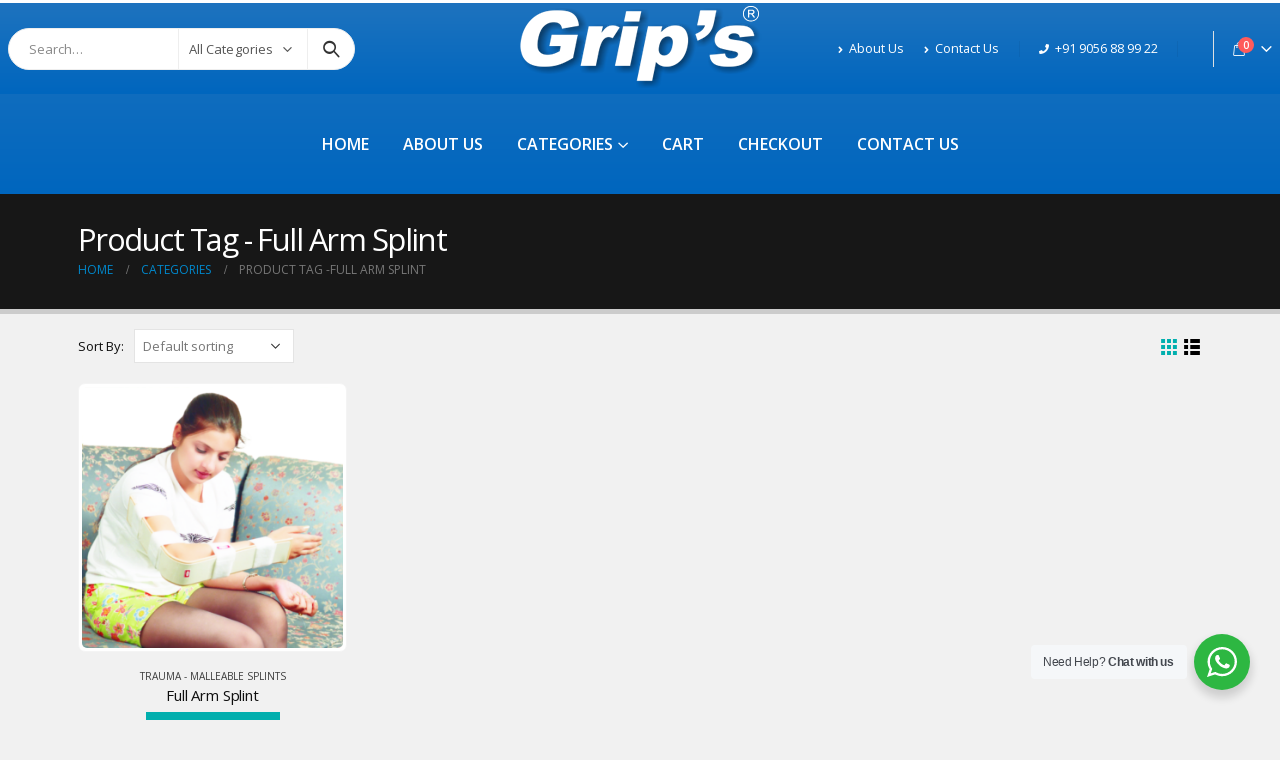

--- FILE ---
content_type: text/html; charset=UTF-8
request_url: https://gripindia.com/product-tag/full-arm-splint/
body_size: 73264
content:
<!DOCTYPE html><html dir="ltr" lang="en-US" prefix="og: https://ogp.me/ns#"><head><meta charset="UTF-8"> <!--[if IE]><meta http-equiv='X-UA-Compatible' content='IE=edge,chrome=1'><![endif]--><meta name="viewport" content="width=device-width, initial-scale=1.0, minimum-scale=1.0"><link rel="profile" href="https://gmpg.org/xfn/11" /><link rel="pingback" href="https://gripindia.com/xmlrpc.php" /><link rel="shortcut icon" href="//gripindia.com/wp-content/uploads/2022/02/favicon.png" type="image/x-icon" /><link rel="apple-touch-icon" href="//gripindia.com/wp-content/uploads/2022/02/favicon.png"><link rel="apple-touch-icon" sizes="120x120" href="//gripindia.com/wp-content/uploads/2022/02/favicon.png"><link rel="apple-touch-icon" sizes="76x76" href="//gripindia.com/wp-content/uploads/2022/02/favicon.png"><link rel="apple-touch-icon" sizes="152x152" href="//gripindia.com/wp-content/uploads/2022/02/favicon.png"><link rel="preload" href="https://gripindia.com/wp-content/themes/porto-old/porto-old/fonts/porto-font/porto.woff2" as="font" type="font/woff2" crossorigin><link rel="preload" href="https://gripindia.com/wp-content/themes/porto-old/porto-old/fonts/fontawesome_optimized/fa-solid-900.woff2" as="font" type="font/woff2" crossorigin><link rel="preload" href="https://gripindia.com/wp-content/themes/porto-old/porto-old/fonts/fontawesome_optimized/fa-regular-400.woff2" as="font" type="font/woff2" crossorigin><link rel="preload" href="https://gripindia.com/wp-content/themes/porto-old/porto-old/fonts/fontawesome_optimized/fa-brands-400.woff2" as="font" type="font/woff2" crossorigin><link rel="preload" href="https://gripindia.com/wp-content/themes/porto-old/porto-old/fonts/Simple-Line-Icons/Simple-Line-Icons.ttf" as="font" type="font/ttf" crossorigin><title>Full Arm Splint - Grip Rehabilitation</title><style>img:is([sizes="auto" i], [sizes^="auto," i]) { contain-intrinsic-size: 3000px 1500px }</style><meta name="robots" content="max-image-preview:large" /><link rel="canonical" href="https://gripindia.com/product-tag/full-arm-splint/" /><meta name="generator" content="All in One SEO (AIOSEO) 4.9.3" /> <script type="application/ld+json" class="aioseo-schema">{"@context":"https:\/\/schema.org","@graph":[{"@type":"BreadcrumbList","@id":"https:\/\/gripindia.com\/product-tag\/full-arm-splint\/#breadcrumblist","itemListElement":[{"@type":"ListItem","@id":"https:\/\/gripindia.com#listItem","position":1,"name":"Home","item":"https:\/\/gripindia.com","nextItem":{"@type":"ListItem","@id":"https:\/\/gripindia.com\/product-tag\/full-arm-splint\/#listItem","name":"Full Arm Splint"}},{"@type":"ListItem","@id":"https:\/\/gripindia.com\/product-tag\/full-arm-splint\/#listItem","position":2,"name":"Full Arm Splint","previousItem":{"@type":"ListItem","@id":"https:\/\/gripindia.com#listItem","name":"Home"}}]},{"@type":"CollectionPage","@id":"https:\/\/gripindia.com\/product-tag\/full-arm-splint\/#collectionpage","url":"https:\/\/gripindia.com\/product-tag\/full-arm-splint\/","name":"Full Arm Splint - Grip Rehabilitation","inLanguage":"en-US","isPartOf":{"@id":"https:\/\/gripindia.com\/#website"},"breadcrumb":{"@id":"https:\/\/gripindia.com\/product-tag\/full-arm-splint\/#breadcrumblist"}},{"@type":"Organization","@id":"https:\/\/gripindia.com\/#organization","name":"Grip Rehabilitation","description":"For A Better Grip on Life","url":"https:\/\/gripindia.com\/","telephone":"+919056889922","logo":{"@type":"ImageObject","url":"https:\/\/gripindia.com\/wp-content\/uploads\/2022\/02\/logo2-1.png","@id":"https:\/\/gripindia.com\/product-tag\/full-arm-splint\/#organizationLogo","width":243,"height":91,"caption":"Grip Rehabilitation"},"image":{"@id":"https:\/\/gripindia.com\/product-tag\/full-arm-splint\/#organizationLogo"}},{"@type":"WebSite","@id":"https:\/\/gripindia.com\/#website","url":"https:\/\/gripindia.com\/","name":"Grip Rehabilitation","description":"For A Better Grip on Life","inLanguage":"en-US","publisher":{"@id":"https:\/\/gripindia.com\/#organization"}}]}</script> <link rel='dns-prefetch' href='//www.googletagmanager.com' /><link rel="alternate" type="application/rss+xml" title="Grip Rehabilitation &raquo; Feed" href="https://gripindia.com/feed/" /><link rel="alternate" type="application/rss+xml" title="Grip Rehabilitation &raquo; Comments Feed" href="https://gripindia.com/comments/feed/" /><link rel="alternate" type="application/rss+xml" title="Grip Rehabilitation &raquo; Full Arm Splint Tag Feed" href="https://gripindia.com/product-tag/full-arm-splint/feed/" /> <script>window._wpemojiSettings = {"baseUrl":"https:\/\/s.w.org\/images\/core\/emoji\/16.0.1\/72x72\/","ext":".png","svgUrl":"https:\/\/s.w.org\/images\/core\/emoji\/16.0.1\/svg\/","svgExt":".svg","source":{"concatemoji":"https:\/\/gripindia.com\/wp-includes\/js\/wp-emoji-release.min.js?ver=b6ce5ce9b364efc10210b5fc8e548ee3"}};
/*! This file is auto-generated */
!function(s,n){var o,i,e;function c(e){try{var t={supportTests:e,timestamp:(new Date).valueOf()};sessionStorage.setItem(o,JSON.stringify(t))}catch(e){}}function p(e,t,n){e.clearRect(0,0,e.canvas.width,e.canvas.height),e.fillText(t,0,0);var t=new Uint32Array(e.getImageData(0,0,e.canvas.width,e.canvas.height).data),a=(e.clearRect(0,0,e.canvas.width,e.canvas.height),e.fillText(n,0,0),new Uint32Array(e.getImageData(0,0,e.canvas.width,e.canvas.height).data));return t.every(function(e,t){return e===a[t]})}function u(e,t){e.clearRect(0,0,e.canvas.width,e.canvas.height),e.fillText(t,0,0);for(var n=e.getImageData(16,16,1,1),a=0;a<n.data.length;a++)if(0!==n.data[a])return!1;return!0}function f(e,t,n,a){switch(t){case"flag":return n(e,"\ud83c\udff3\ufe0f\u200d\u26a7\ufe0f","\ud83c\udff3\ufe0f\u200b\u26a7\ufe0f")?!1:!n(e,"\ud83c\udde8\ud83c\uddf6","\ud83c\udde8\u200b\ud83c\uddf6")&&!n(e,"\ud83c\udff4\udb40\udc67\udb40\udc62\udb40\udc65\udb40\udc6e\udb40\udc67\udb40\udc7f","\ud83c\udff4\u200b\udb40\udc67\u200b\udb40\udc62\u200b\udb40\udc65\u200b\udb40\udc6e\u200b\udb40\udc67\u200b\udb40\udc7f");case"emoji":return!a(e,"\ud83e\udedf")}return!1}function g(e,t,n,a){var r="undefined"!=typeof WorkerGlobalScope&&self instanceof WorkerGlobalScope?new OffscreenCanvas(300,150):s.createElement("canvas"),o=r.getContext("2d",{willReadFrequently:!0}),i=(o.textBaseline="top",o.font="600 32px Arial",{});return e.forEach(function(e){i[e]=t(o,e,n,a)}),i}function t(e){var t=s.createElement("script");t.src=e,t.defer=!0,s.head.appendChild(t)}"undefined"!=typeof Promise&&(o="wpEmojiSettingsSupports",i=["flag","emoji"],n.supports={everything:!0,everythingExceptFlag:!0},e=new Promise(function(e){s.addEventListener("DOMContentLoaded",e,{once:!0})}),new Promise(function(t){var n=function(){try{var e=JSON.parse(sessionStorage.getItem(o));if("object"==typeof e&&"number"==typeof e.timestamp&&(new Date).valueOf()<e.timestamp+604800&&"object"==typeof e.supportTests)return e.supportTests}catch(e){}return null}();if(!n){if("undefined"!=typeof Worker&&"undefined"!=typeof OffscreenCanvas&&"undefined"!=typeof URL&&URL.createObjectURL&&"undefined"!=typeof Blob)try{var e="postMessage("+g.toString()+"("+[JSON.stringify(i),f.toString(),p.toString(),u.toString()].join(",")+"));",a=new Blob([e],{type:"text/javascript"}),r=new Worker(URL.createObjectURL(a),{name:"wpTestEmojiSupports"});return void(r.onmessage=function(e){c(n=e.data),r.terminate(),t(n)})}catch(e){}c(n=g(i,f,p,u))}t(n)}).then(function(e){for(var t in e)n.supports[t]=e[t],n.supports.everything=n.supports.everything&&n.supports[t],"flag"!==t&&(n.supports.everythingExceptFlag=n.supports.everythingExceptFlag&&n.supports[t]);n.supports.everythingExceptFlag=n.supports.everythingExceptFlag&&!n.supports.flag,n.DOMReady=!1,n.readyCallback=function(){n.DOMReady=!0}}).then(function(){return e}).then(function(){var e;n.supports.everything||(n.readyCallback(),(e=n.source||{}).concatemoji?t(e.concatemoji):e.wpemoji&&e.twemoji&&(t(e.twemoji),t(e.wpemoji)))}))}((window,document),window._wpemojiSettings);</script> <style id='wp-emoji-styles-inline-css'>img.wp-smiley, img.emoji {
		display: inline !important;
		border: none !important;
		box-shadow: none !important;
		height: 1em !important;
		width: 1em !important;
		margin: 0 0.07em !important;
		vertical-align: -0.1em !important;
		background: none !important;
		padding: 0 !important;
	}</style><link rel='stylesheet' id='wp-block-library-css' href='https://gripindia.com/wp-includes/css/dist/block-library/style.min.css?ver=b6ce5ce9b364efc10210b5fc8e548ee3' media='all' /><style id='wp-block-library-theme-inline-css'>.wp-block-audio :where(figcaption){color:#555;font-size:13px;text-align:center}.is-dark-theme .wp-block-audio :where(figcaption){color:#ffffffa6}.wp-block-audio{margin:0 0 1em}.wp-block-code{border:1px solid #ccc;border-radius:4px;font-family:Menlo,Consolas,monaco,monospace;padding:.8em 1em}.wp-block-embed :where(figcaption){color:#555;font-size:13px;text-align:center}.is-dark-theme .wp-block-embed :where(figcaption){color:#ffffffa6}.wp-block-embed{margin:0 0 1em}.blocks-gallery-caption{color:#555;font-size:13px;text-align:center}.is-dark-theme .blocks-gallery-caption{color:#ffffffa6}:root :where(.wp-block-image figcaption){color:#555;font-size:13px;text-align:center}.is-dark-theme :root :where(.wp-block-image figcaption){color:#ffffffa6}.wp-block-image{margin:0 0 1em}.wp-block-pullquote{border-bottom:4px solid;border-top:4px solid;color:currentColor;margin-bottom:1.75em}.wp-block-pullquote cite,.wp-block-pullquote footer,.wp-block-pullquote__citation{color:currentColor;font-size:.8125em;font-style:normal;text-transform:uppercase}.wp-block-quote{border-left:.25em solid;margin:0 0 1.75em;padding-left:1em}.wp-block-quote cite,.wp-block-quote footer{color:currentColor;font-size:.8125em;font-style:normal;position:relative}.wp-block-quote:where(.has-text-align-right){border-left:none;border-right:.25em solid;padding-left:0;padding-right:1em}.wp-block-quote:where(.has-text-align-center){border:none;padding-left:0}.wp-block-quote.is-large,.wp-block-quote.is-style-large,.wp-block-quote:where(.is-style-plain){border:none}.wp-block-search .wp-block-search__label{font-weight:700}.wp-block-search__button{border:1px solid #ccc;padding:.375em .625em}:where(.wp-block-group.has-background){padding:1.25em 2.375em}.wp-block-separator.has-css-opacity{opacity:.4}.wp-block-separator{border:none;border-bottom:2px solid;margin-left:auto;margin-right:auto}.wp-block-separator.has-alpha-channel-opacity{opacity:1}.wp-block-separator:not(.is-style-wide):not(.is-style-dots){width:100px}.wp-block-separator.has-background:not(.is-style-dots){border-bottom:none;height:1px}.wp-block-separator.has-background:not(.is-style-wide):not(.is-style-dots){height:2px}.wp-block-table{margin:0 0 1em}.wp-block-table td,.wp-block-table th{word-break:normal}.wp-block-table :where(figcaption){color:#555;font-size:13px;text-align:center}.is-dark-theme .wp-block-table :where(figcaption){color:#ffffffa6}.wp-block-video :where(figcaption){color:#555;font-size:13px;text-align:center}.is-dark-theme .wp-block-video :where(figcaption){color:#ffffffa6}.wp-block-video{margin:0 0 1em}:root :where(.wp-block-template-part.has-background){margin-bottom:0;margin-top:0;padding:1.25em 2.375em}</style><style id='classic-theme-styles-inline-css'>/*! This file is auto-generated */
.wp-block-button__link{color:#fff;background-color:#32373c;border-radius:9999px;box-shadow:none;text-decoration:none;padding:calc(.667em + 2px) calc(1.333em + 2px);font-size:1.125em}.wp-block-file__button{background:#32373c;color:#fff;text-decoration:none}</style><link rel='stylesheet' id='aioseo/css/src/vue/standalone/blocks/table-of-contents/global.scss-css' href='https://gripindia.com/wp-content/cache/autoptimize/css/autoptimize_single_8aeaa129c1f80e6e5dbaa329351d1482.css?ver=4.9.3' media='all' /><link rel='stylesheet' id='nta-css-popup-css' href='https://gripindia.com/wp-content/cache/autoptimize/css/autoptimize_single_98071b0a7461926f91a06b2e588a9b1e.css?ver=b6ce5ce9b364efc10210b5fc8e548ee3' media='all' /><style id='global-styles-inline-css'>:root{--wp--preset--aspect-ratio--square: 1;--wp--preset--aspect-ratio--4-3: 4/3;--wp--preset--aspect-ratio--3-4: 3/4;--wp--preset--aspect-ratio--3-2: 3/2;--wp--preset--aspect-ratio--2-3: 2/3;--wp--preset--aspect-ratio--16-9: 16/9;--wp--preset--aspect-ratio--9-16: 9/16;--wp--preset--color--black: #000000;--wp--preset--color--cyan-bluish-gray: #abb8c3;--wp--preset--color--white: #ffffff;--wp--preset--color--pale-pink: #f78da7;--wp--preset--color--vivid-red: #cf2e2e;--wp--preset--color--luminous-vivid-orange: #ff6900;--wp--preset--color--luminous-vivid-amber: #fcb900;--wp--preset--color--light-green-cyan: #7bdcb5;--wp--preset--color--vivid-green-cyan: #00d084;--wp--preset--color--pale-cyan-blue: #8ed1fc;--wp--preset--color--vivid-cyan-blue: #0693e3;--wp--preset--color--vivid-purple: #9b51e0;--wp--preset--color--primary: #01afae;--wp--preset--color--secondary: #ff2631;--wp--preset--color--tertiary: #ffa200;--wp--preset--color--quaternary: #383f48;--wp--preset--color--dark: #212529;--wp--preset--color--light: #ffffff;--wp--preset--gradient--vivid-cyan-blue-to-vivid-purple: linear-gradient(135deg,rgba(6,147,227,1) 0%,rgb(155,81,224) 100%);--wp--preset--gradient--light-green-cyan-to-vivid-green-cyan: linear-gradient(135deg,rgb(122,220,180) 0%,rgb(0,208,130) 100%);--wp--preset--gradient--luminous-vivid-amber-to-luminous-vivid-orange: linear-gradient(135deg,rgba(252,185,0,1) 0%,rgba(255,105,0,1) 100%);--wp--preset--gradient--luminous-vivid-orange-to-vivid-red: linear-gradient(135deg,rgba(255,105,0,1) 0%,rgb(207,46,46) 100%);--wp--preset--gradient--very-light-gray-to-cyan-bluish-gray: linear-gradient(135deg,rgb(238,238,238) 0%,rgb(169,184,195) 100%);--wp--preset--gradient--cool-to-warm-spectrum: linear-gradient(135deg,rgb(74,234,220) 0%,rgb(151,120,209) 20%,rgb(207,42,186) 40%,rgb(238,44,130) 60%,rgb(251,105,98) 80%,rgb(254,248,76) 100%);--wp--preset--gradient--blush-light-purple: linear-gradient(135deg,rgb(255,206,236) 0%,rgb(152,150,240) 100%);--wp--preset--gradient--blush-bordeaux: linear-gradient(135deg,rgb(254,205,165) 0%,rgb(254,45,45) 50%,rgb(107,0,62) 100%);--wp--preset--gradient--luminous-dusk: linear-gradient(135deg,rgb(255,203,112) 0%,rgb(199,81,192) 50%,rgb(65,88,208) 100%);--wp--preset--gradient--pale-ocean: linear-gradient(135deg,rgb(255,245,203) 0%,rgb(182,227,212) 50%,rgb(51,167,181) 100%);--wp--preset--gradient--electric-grass: linear-gradient(135deg,rgb(202,248,128) 0%,rgb(113,206,126) 100%);--wp--preset--gradient--midnight: linear-gradient(135deg,rgb(2,3,129) 0%,rgb(40,116,252) 100%);--wp--preset--font-size--small: 13px;--wp--preset--font-size--medium: 20px;--wp--preset--font-size--large: 36px;--wp--preset--font-size--x-large: 42px;--wp--preset--spacing--20: 0.44rem;--wp--preset--spacing--30: 0.67rem;--wp--preset--spacing--40: 1rem;--wp--preset--spacing--50: 1.5rem;--wp--preset--spacing--60: 2.25rem;--wp--preset--spacing--70: 3.38rem;--wp--preset--spacing--80: 5.06rem;--wp--preset--shadow--natural: 6px 6px 9px rgba(0, 0, 0, 0.2);--wp--preset--shadow--deep: 12px 12px 50px rgba(0, 0, 0, 0.4);--wp--preset--shadow--sharp: 6px 6px 0px rgba(0, 0, 0, 0.2);--wp--preset--shadow--outlined: 6px 6px 0px -3px rgba(255, 255, 255, 1), 6px 6px rgba(0, 0, 0, 1);--wp--preset--shadow--crisp: 6px 6px 0px rgba(0, 0, 0, 1);}:where(.is-layout-flex){gap: 0.5em;}:where(.is-layout-grid){gap: 0.5em;}body .is-layout-flex{display: flex;}.is-layout-flex{flex-wrap: wrap;align-items: center;}.is-layout-flex > :is(*, div){margin: 0;}body .is-layout-grid{display: grid;}.is-layout-grid > :is(*, div){margin: 0;}:where(.wp-block-columns.is-layout-flex){gap: 2em;}:where(.wp-block-columns.is-layout-grid){gap: 2em;}:where(.wp-block-post-template.is-layout-flex){gap: 1.25em;}:where(.wp-block-post-template.is-layout-grid){gap: 1.25em;}.has-black-color{color: var(--wp--preset--color--black) !important;}.has-cyan-bluish-gray-color{color: var(--wp--preset--color--cyan-bluish-gray) !important;}.has-white-color{color: var(--wp--preset--color--white) !important;}.has-pale-pink-color{color: var(--wp--preset--color--pale-pink) !important;}.has-vivid-red-color{color: var(--wp--preset--color--vivid-red) !important;}.has-luminous-vivid-orange-color{color: var(--wp--preset--color--luminous-vivid-orange) !important;}.has-luminous-vivid-amber-color{color: var(--wp--preset--color--luminous-vivid-amber) !important;}.has-light-green-cyan-color{color: var(--wp--preset--color--light-green-cyan) !important;}.has-vivid-green-cyan-color{color: var(--wp--preset--color--vivid-green-cyan) !important;}.has-pale-cyan-blue-color{color: var(--wp--preset--color--pale-cyan-blue) !important;}.has-vivid-cyan-blue-color{color: var(--wp--preset--color--vivid-cyan-blue) !important;}.has-vivid-purple-color{color: var(--wp--preset--color--vivid-purple) !important;}.has-black-background-color{background-color: var(--wp--preset--color--black) !important;}.has-cyan-bluish-gray-background-color{background-color: var(--wp--preset--color--cyan-bluish-gray) !important;}.has-white-background-color{background-color: var(--wp--preset--color--white) !important;}.has-pale-pink-background-color{background-color: var(--wp--preset--color--pale-pink) !important;}.has-vivid-red-background-color{background-color: var(--wp--preset--color--vivid-red) !important;}.has-luminous-vivid-orange-background-color{background-color: var(--wp--preset--color--luminous-vivid-orange) !important;}.has-luminous-vivid-amber-background-color{background-color: var(--wp--preset--color--luminous-vivid-amber) !important;}.has-light-green-cyan-background-color{background-color: var(--wp--preset--color--light-green-cyan) !important;}.has-vivid-green-cyan-background-color{background-color: var(--wp--preset--color--vivid-green-cyan) !important;}.has-pale-cyan-blue-background-color{background-color: var(--wp--preset--color--pale-cyan-blue) !important;}.has-vivid-cyan-blue-background-color{background-color: var(--wp--preset--color--vivid-cyan-blue) !important;}.has-vivid-purple-background-color{background-color: var(--wp--preset--color--vivid-purple) !important;}.has-black-border-color{border-color: var(--wp--preset--color--black) !important;}.has-cyan-bluish-gray-border-color{border-color: var(--wp--preset--color--cyan-bluish-gray) !important;}.has-white-border-color{border-color: var(--wp--preset--color--white) !important;}.has-pale-pink-border-color{border-color: var(--wp--preset--color--pale-pink) !important;}.has-vivid-red-border-color{border-color: var(--wp--preset--color--vivid-red) !important;}.has-luminous-vivid-orange-border-color{border-color: var(--wp--preset--color--luminous-vivid-orange) !important;}.has-luminous-vivid-amber-border-color{border-color: var(--wp--preset--color--luminous-vivid-amber) !important;}.has-light-green-cyan-border-color{border-color: var(--wp--preset--color--light-green-cyan) !important;}.has-vivid-green-cyan-border-color{border-color: var(--wp--preset--color--vivid-green-cyan) !important;}.has-pale-cyan-blue-border-color{border-color: var(--wp--preset--color--pale-cyan-blue) !important;}.has-vivid-cyan-blue-border-color{border-color: var(--wp--preset--color--vivid-cyan-blue) !important;}.has-vivid-purple-border-color{border-color: var(--wp--preset--color--vivid-purple) !important;}.has-vivid-cyan-blue-to-vivid-purple-gradient-background{background: var(--wp--preset--gradient--vivid-cyan-blue-to-vivid-purple) !important;}.has-light-green-cyan-to-vivid-green-cyan-gradient-background{background: var(--wp--preset--gradient--light-green-cyan-to-vivid-green-cyan) !important;}.has-luminous-vivid-amber-to-luminous-vivid-orange-gradient-background{background: var(--wp--preset--gradient--luminous-vivid-amber-to-luminous-vivid-orange) !important;}.has-luminous-vivid-orange-to-vivid-red-gradient-background{background: var(--wp--preset--gradient--luminous-vivid-orange-to-vivid-red) !important;}.has-very-light-gray-to-cyan-bluish-gray-gradient-background{background: var(--wp--preset--gradient--very-light-gray-to-cyan-bluish-gray) !important;}.has-cool-to-warm-spectrum-gradient-background{background: var(--wp--preset--gradient--cool-to-warm-spectrum) !important;}.has-blush-light-purple-gradient-background{background: var(--wp--preset--gradient--blush-light-purple) !important;}.has-blush-bordeaux-gradient-background{background: var(--wp--preset--gradient--blush-bordeaux) !important;}.has-luminous-dusk-gradient-background{background: var(--wp--preset--gradient--luminous-dusk) !important;}.has-pale-ocean-gradient-background{background: var(--wp--preset--gradient--pale-ocean) !important;}.has-electric-grass-gradient-background{background: var(--wp--preset--gradient--electric-grass) !important;}.has-midnight-gradient-background{background: var(--wp--preset--gradient--midnight) !important;}.has-small-font-size{font-size: var(--wp--preset--font-size--small) !important;}.has-medium-font-size{font-size: var(--wp--preset--font-size--medium) !important;}.has-large-font-size{font-size: var(--wp--preset--font-size--large) !important;}.has-x-large-font-size{font-size: var(--wp--preset--font-size--x-large) !important;}
:where(.wp-block-post-template.is-layout-flex){gap: 1.25em;}:where(.wp-block-post-template.is-layout-grid){gap: 1.25em;}
:where(.wp-block-columns.is-layout-flex){gap: 2em;}:where(.wp-block-columns.is-layout-grid){gap: 2em;}
:root :where(.wp-block-pullquote){font-size: 1.5em;line-height: 1.6;}</style><link rel='stylesheet' id='contact-form-7-css' href='https://gripindia.com/wp-content/cache/autoptimize/css/autoptimize_single_64ac31699f5326cb3c76122498b76f66.css?ver=6.1.4' media='all' /><style id='woocommerce-inline-inline-css'>.woocommerce form .form-row .required { visibility: visible; }</style><link rel='stylesheet' id='woo_conditional_payments_css-css' href='https://gripindia.com/wp-content/cache/autoptimize/css/autoptimize_single_9bbcc01ee8ba36a704c6790c66e84178.css?ver=3.4.1' media='all' /><link rel='stylesheet' id='msl-main-css' href='https://gripindia.com/wp-content/cache/autoptimize/css/autoptimize_single_c5e0ee99845e9700abcba4a7d01c721c.css?ver=3.11.0' media='all' /><link rel='stylesheet' id='msl-custom-css' href='https://gripindia.com/wp-content/cache/autoptimize/css/autoptimize_single_37edb4876a966b368cde4b67ff349df7.css?ver=3.6' media='all' /><link rel='stylesheet' id='js_composer_front-css' href='https://gripindia.com/wp-content/plugins/js_composer/assets/css/js_composer.min.css?ver=6.6.0' media='all' /><link rel='stylesheet' id='bootstrap-css' href='https://gripindia.com/wp-content/cache/autoptimize/css/autoptimize_single_fb4ecaeba128e3289d9b0c546c48746d.css?ver=6.1.4' media='all' /><link rel='stylesheet' id='porto-plugins-css' href='https://gripindia.com/wp-content/cache/autoptimize/css/autoptimize_single_f28eba497b87e020e89c77cb3d035465.css?ver=b6ce5ce9b364efc10210b5fc8e548ee3' media='all' /><link rel='stylesheet' id='porto-theme-css' href='https://gripindia.com/wp-content/cache/autoptimize/css/autoptimize_single_8c7d844f8ee318c1a21c68d1116c1d7a.css?ver=b6ce5ce9b364efc10210b5fc8e548ee3' media='all' /><link rel='stylesheet' id='porto-shortcodes-css' href='https://gripindia.com/wp-content/cache/autoptimize/css/autoptimize_single_028d660d2bc7ad27e9625d362ac3b5af.css?ver=6.1.4' media='all' /><link rel='stylesheet' id='porto-theme-shop-css' href='https://gripindia.com/wp-content/cache/autoptimize/css/autoptimize_single_4bb7d286597f8b92169b69f06d82f40d.css?ver=b6ce5ce9b364efc10210b5fc8e548ee3' media='all' /><link rel='stylesheet' id='porto-dynamic-style-css' href='https://gripindia.com/wp-content/cache/autoptimize/css/autoptimize_single_32abc17dbe03b35fcbb14f5debd6657b.css?ver=6.1.4' media='all' /><link rel='stylesheet' id='porto-style-css' href='https://gripindia.com/wp-content/cache/autoptimize/css/autoptimize_single_fa48bb17b9fecefc5364d459cc16196a.css?ver=b6ce5ce9b364efc10210b5fc8e548ee3' media='all' /><style id='porto-style-inline-css'>#header .logo,.side-header-narrow-bar-logo{max-width:170px}@media (min-width:1156px){#header .logo{max-width:250px}}@media (max-width:991px){#header .logo{max-width:110px}}@media (max-width:767px){#header .logo{max-width:110px}}#header.sticky-header .logo{max-width:100px}.loading-overlay-showing > .loading-overlay{opacity:1;visibility:visible;transition-delay:0}.loading-overlay{transition:visibility 0s ease-in-out 0.5s,opacity 0.5s ease-in-out;position:absolute;bottom:0;left:0;opacity:0;right:0;top:0;visibility:hidden}.loading-overlay .loader{display:inline-block;border:2px solid transparent;width:40px;height:40px;-webkit-animation:spin 0.75s infinite linear;animation:spin 0.75s infinite linear;border-image:none;border-radius:50%;vertical-align:middle;position:absolute;margin:auto;left:0;right:0;top:0;bottom:0;z-index:2;border-top-color:#01afae}.loading-overlay .loader:before{content:"";display:inline-block;border:inherit;width:inherit;height:inherit;-webkit-animation:spin 1.5s infinite ease;animation:spin 1.5s infinite ease;border-radius:inherit;position:absolute;left:-2px;top:-2px;border-top-color:inherit}body > .loading-overlay{position:fixed;z-index:999999}#header,.sticky-header .header-main.sticky{border-top:3px solid #ffffff}@media (min-width:992px){}#header .header-main .header-left,#header .header-main .header-center,#header .header-main .header-right,.fixed-header #header .header-main .header-left,.fixed-header #header .header-main .header-right,.fixed-header #header .header-main .header-center,.header-builder-p .header-main{padding-top:0;padding-bottom:0}@media (max-width:991px){#header .header-main .header-left,#header .header-main .header-center,#header .header-main .header-right,.fixed-header #header .header-main .header-left,.fixed-header #header .header-main .header-right,.fixed-header #header .header-main .header-center,.header-builder-p .header-main{padding-top:15px;padding-bottom:15px}}body.single-product .page-top .breadcrumbs-wrap{padding-right:55px}@media (min-width:1500px){.left-sidebar.col-lg-3,.right-sidebar.col-lg-3{-ms-flex:0 0 20%;flex:0 0 20%;max-width:20%}.main-content.col-lg-9{-ms-flex:0 0 80%;flex:0 0 80%;max-width:80%}.main-content.col-lg-6{-ms-flex:0 0 60%;flex:0 0 60%;max-width:60%}}#header.sticky-header .main-menu > li.menu-item:hover > a,#header.sticky-header .main-menu > li.menu-item.active:hover > a,#header.sticky-header .main-menu > li.menu-custom-content:hover a{color:#e2e2e2}#header.sticky-header .main-menu > li.menu-item.active > a,#header.sticky-header .main-menu > li.menu-custom-content.active a{color:#ffffff}#login-form-popup{position:relative;width:80%;max-width:525px;margin-left:auto;margin-right:auto}#login-form-popup .featured-box{margin-bottom:0;box-shadow:none;border:none;border-radius:0}#login-form-popup .featured-box .box-content{padding:45px 36px 30px;border:none}#login-form-popup .featured-box h2{text-transform:uppercase;font-size:15px;letter-spacing:.05em;font-weight:600;line-height:2}#login-form-popup .porto-social-login-section{margin-top:20px}.porto-social-login-section{background:#f4f4f2;text-align:center;padding:20px 20px 25px}.porto-social-login-section p{text-transform:uppercase;font-size:12px;font-weight:600;margin-bottom:8px}#login-form-popup .col2-set{margin-left:-20px;margin-right:-20px}#login-form-popup .col-1,#login-form-popup .col-2{padding-left:20px;padding-right:20px}@media (min-width:992px){#login-form-popup .col-1{border-right:1px solid #f5f6f6}}#login-form-popup .input-text{box-shadow:none;padding-top:10px;padding-bottom:10px;border-color:#ddd;border-radius:2px;line-height:1.5 !important}#login-form-popup .form-row{margin-bottom:20px}#login-form-popup .woocommerce-privacy-policy-text{display:none}#login-form-popup .button{border-radius:2px;padding:18px 24px;text-shadow:none;font-family:Open Sans,sans-serif;font-size:12px;letter-spacing:-0.025em}#login-form-popup label.inline{margin-top:15px;float:right;position:relative;cursor:pointer;line-height:1.5}#login-form-popup label.inline input[type=checkbox]{opacity:0;margin-right:8px;margin-top:0;margin-bottom:0}#login-form-popup label.inline span:before{content:'';position:absolute;border:1px solid #ddd;border-radius:1px;width:16px;height:16px;left:0;top:0;text-align:center;line-height:15px;font-family:'Font Awesome 5 Free';font-weight:900;font-size:9px;color:#aaa}#login-form-popup label.inline input[type=checkbox]:checked + span:before{content:'\f00c'}#login-form-popup .social-button i{font-size:16px;margin-right:8px}.porto-social-login-section .google-plus{background:#dd4e31}.porto-social-login-section .facebook{background:#3a589d}.porto-social-login-section .twitter{background:#1aa9e1}.featured-box .porto-social-login-section i{color:#fff}.porto-social-login-section .social-button:hover{background:var(--primary)}#login-form-popup{max-width:480px}html.panel-opened body > .mfp-bg{z-index:9042}html.panel-opened body > .mfp-wrap{z-index:9043}</style> <script src="https://gripindia.com/wp-includes/js/jquery/jquery.min.js?ver=3.7.1" id="jquery-core-js"></script> <script src="https://gripindia.com/wp-includes/js/jquery/jquery-migrate.min.js?ver=3.4.1" id="jquery-migrate-js"></script> <script src="https://gripindia.com/wp-content/plugins/woocommerce/assets/js/jquery-blockui/jquery.blockUI.min.js?ver=2.7.0-wc.10.4.3" id="wc-jquery-blockui-js" data-wp-strategy="defer"></script> <script id="wc-add-to-cart-js-extra">var wc_add_to_cart_params = {"ajax_url":"\/wp-admin\/admin-ajax.php","wc_ajax_url":"\/?wc-ajax=%%endpoint%%","i18n_view_cart":"View cart","cart_url":"https:\/\/gripindia.com\/cart\/","is_cart":"","cart_redirect_after_add":"no"};</script> <script src="https://gripindia.com/wp-content/plugins/woocommerce/assets/js/frontend/add-to-cart.min.js?ver=10.4.3" id="wc-add-to-cart-js" data-wp-strategy="defer"></script> <script src="https://gripindia.com/wp-content/plugins/woocommerce/assets/js/js-cookie/js.cookie.min.js?ver=2.1.4-wc.10.4.3" id="wc-js-cookie-js" defer data-wp-strategy="defer"></script> <script id="woocommerce-js-extra">var woocommerce_params = {"ajax_url":"\/wp-admin\/admin-ajax.php","wc_ajax_url":"\/?wc-ajax=%%endpoint%%","i18n_password_show":"Show password","i18n_password_hide":"Hide password"};</script> <script src="https://gripindia.com/wp-content/plugins/woocommerce/assets/js/frontend/woocommerce.min.js?ver=10.4.3" id="woocommerce-js" defer data-wp-strategy="defer"></script> <script id="woo-conditional-payments-js-js-extra">var conditional_payments_settings = {"name_address_fields":[],"disable_payment_method_trigger":""};</script> <script src="https://gripindia.com/wp-content/cache/autoptimize/js/autoptimize_single_6bf3a70a80a0e54745818fc8825b53d3.js?ver=3.4.1" id="woo-conditional-payments-js-js"></script> <script src="https://gripindia.com/wp-content/cache/autoptimize/js/autoptimize_single_787fe4f547a6cb7f4ce4934641085910.js?ver=6.6.0" id="vc_woocommerce-add-to-cart-js-js"></script> <script src="https://gripindia.com/wp-content/plugins/woocommerce/assets/js/jquery-cookie/jquery.cookie.min.js?ver=1.4.1-wc.10.4.3" id="wc-jquery-cookie-js" defer data-wp-strategy="defer"></script> <link rel="https://api.w.org/" href="https://gripindia.com/wp-json/" /><link rel="alternate" title="JSON" type="application/json" href="https://gripindia.com/wp-json/wp/v2/product_tag/144" /><meta name="generator" content="Site Kit by Google 1.170.0" /><script>var ms_grabbing_curosr = 'https://gripindia.com/wp-content/plugins/master-slider/public/assets/css/common/grabbing.cur', ms_grab_curosr = 'https://gripindia.com/wp-content/plugins/master-slider/public/assets/css/common/grab.cur';</script> <meta name="generator" content="MasterSlider 3.11.0 - Responsive Touch Image Slider | avt.li/msf" /><meta name="google-site-verification" content="sB_NEBA6zvWHFTuIza4OnYHk1A7y38syvmqz_QAfC_I" /> <script type="text/javascript">WebFontConfig = {
			google: { families: [ 'Open+Sans:200,300,400,500,600,700,800','Shadows+Into+Light:400,700','Playfair+Display:400,700' ] }
		};
		(function(d) {
			var wf = d.createElement('script'), s = d.scripts[0];
			wf.src = 'https://gripindia.com/wp-content/themes/porto-old/porto-old/js/libs/webfont.js';
			wf.async = true;
			s.parentNode.insertBefore(wf, s);
		})(document);</script> <noscript><style>.woocommerce-product-gallery{ opacity: 1 !important; }</style></noscript><meta name="generator" content="Powered by WPBakery Page Builder - drag and drop page builder for WordPress."/><style id="infinite-scroll-css">.products-container .pagination, .products-container .page-links { display: none; }.products-container  { position: relative; }</style> <script>(function(c,l,a,r,i,t,y){
        c[a]=c[a]||function(){(c[a].q=c[a].q||[]).push(arguments)};
        t=l.createElement(r);t.async=1;t.src="https://www.clarity.ms/tag/"+i;
        y=l.getElementsByTagName(r)[0];y.parentNode.insertBefore(t,y);
    })(window, document, "clarity", "script", "g4e2lvdasv");</script> <noscript><style>.wpb_animate_when_almost_visible { opacity: 1; }</style></noscript>  <script async src="https://www.googletagmanager.com/gtag/js?id=AW-11026724240"></script> <script>window.dataLayer = window.dataLayer || [];
			function gtag() { dataLayer.push(arguments); }
			gtag( 'consent', 'default', {
				analytics_storage: 'denied',
				ad_storage: 'denied',
				ad_user_data: 'denied',
				ad_personalization: 'denied',
				region: ['AT', 'BE', 'BG', 'HR', 'CY', 'CZ', 'DK', 'EE', 'FI', 'FR', 'DE', 'GR', 'HU', 'IS', 'IE', 'IT', 'LV', 'LI', 'LT', 'LU', 'MT', 'NL', 'NO', 'PL', 'PT', 'RO', 'SK', 'SI', 'ES', 'SE', 'GB', 'CH'],
				wait_for_update: 500,
			} );
			gtag('js', new Date());
			gtag('set', 'developer_id.dOGY3NW', true);
			gtag("config", "AW-11026724240", { "groups": "GLA", "send_page_view": false });</script> <script type="text/javascript">(function(c,l,a,r,i,t,y){
        c[a]=c[a]||function(){(c[a].q=c[a].q||[]).push(arguments)};
        t=l.createElement(r);t.async=1;t.src="https://www.clarity.ms/tag/"+i;
        y=l.getElementsByTagName(r)[0];y.parentNode.insertBefore(t,y);
    })(window, document, "clarity", "script", "g4e3voy8qy");</script> </head><body data-rsssl=1 class="archive tax-product_tag term-full-arm-splint term-144 wp-embed-responsive wp-theme-porto-oldporto-old theme-porto-old/porto-old _masterslider _ms_version_3.11.0 woocommerce woocommerce-page woocommerce-no-js login-popup full blog-1 loading-overlay-showing wpb-js-composer js-comp-ver-6.6.0 vc_responsive"><div class="loading-overlay"><div class="bounce-loader"><div class="bounce1"></div><div class="bounce2"></div><div class="bounce3"></div></div></div><div class="page-wrapper"><div class="header-wrapper wide"><header id="header" class="header-separate header-4 logo-center sticky-menu-header"><div class="header-main"><div class="container"><div class="header-left"><div class="searchform-popup"><a class="search-toggle"><i class="fas fa-search"></i><span class="search-text">Search</span></a><form action="https://gripindia.com/" method="get"
 class="searchform searchform-cats"><div class="searchform-fields"> <span class="text"><input name="s" type="text" value="" placeholder="Search&hellip;" autocomplete="off" /></span> <input type="hidden" name="post_type" value="product"/> <select  name='product_cat' id='product_cat' class='cat'><option value='0'>All Categories</option><option class="level-0" value="cervical-supports">Cervical Support</option><option class="level-0" value="arm-shoulder-and-clavicle-braces">Shoulder Arm and Clavicle Braces</option><option class="level-0" value="wrist-forearm-and-elbow-braces">Wrist Forearm and Elbow Braces</option><option class="level-0" value="chest-and-rib-braces">Chest and Rib Braces</option><option class="level-0" value="spinal-supports">Spinal Supports</option><option class="level-0" value="abdominal-supports">Abdominal Supports</option><option class="level-0" value="knee-supports-and-braces">Knee Supports and Braces</option><option class="level-0" value="ankle-and-foot-supports">Ankle and Foot Supports</option><option class="level-0" value="fracture-and-early-cast-removal-braces">Fracture and Early Cast Removal Braces</option><option class="level-0" value="tractions">Tractions</option><option class="level-0" value="paediatric-orthopaedic-range">Paediatric Orthopaedic Range</option><option class="level-0" value="neoprene-supports-and-braces">Neoprene Supports and Braces</option><option class="level-0" value="trauma-malleable-splints">Trauma &#8211; Malleable Splints</option><option class="level-0" value="finger-splints">Finger Splints</option><option class="level-0" value="physiotherapy-healthcare-sports">Physiotherapy, Health Care &amp; Sports</option> </select> <span class="button-wrap"> <button class="btn btn-special" title="Search" type="submit"><i class="fas fa-search"></i></button> </span></div><div class="live-search-list"></div></form></div> <a class="mobile-toggle"><i class="fas fa-bars"></i></a></div><div class="header-center"><div class="logo"> <a href="https://gripindia.com/" title="Grip Rehabilitation - For A Better Grip on Life"  rel="home"> <img class="img-responsive sticky-logo sticky-retina-logo" src="//gripindia.com/wp-content/uploads/2022/02/logo2-1.png" alt="Grip Rehabilitation" /><noscript><img class="img-responsive standard-logo retina-logo" src="//gripindia.com/wp-content/uploads/2022/02/logo2-1.png" alt="Grip Rehabilitation" /></noscript><img class="lazyload img-responsive standard-logo retina-logo" src='data:image/svg+xml,%3Csvg%20xmlns=%22http://www.w3.org/2000/svg%22%20viewBox=%220%200%20210%20140%22%3E%3C/svg%3E' data-src="//gripindia.com/wp-content/uploads/2022/02/logo2-1.png" alt="Grip Rehabilitation" /> </a></div></div><div class="header-right"><div><div class="header-contact"><ul class="nav nav-pills nav-top"><li class="d-none d-sm-block"> <a href="https://gripindia.com/about-us/"><i class="fas fa-angle-right"></i>About Us</a></li><li class="d-none d-sm-block"> <a href="https://gripindia.com/contact-us/"><i class="fas fa-angle-right"></i>Contact Us</a></li><li class="phone nav-item-left-border nav-item-right-border"> <span><a href="tel:00919056889922"><i class="fas fa-phone"></i>+91 9056 88 99 22</a></span></li></ul></div><div id="mini-cart" class="mini-cart minicart-arrow-alt"><div class="cart-head"> <span class="cart-icon"><i class="minicart-icon porto-icon-bag-2"></i><span class="cart-items">0</span></span><span class="cart-items-text">0 items</span></div><div class="cart-popup widget_shopping_cart"><div class="widget_shopping_cart_content"><div class="cart-loading"></div></div></div></div></div></div></div><div id="nav-panel"><div class="container"><div class="mobile-nav-wrap"><div class="menu-wrap"><ul id="menu-main" class="mobile-menu accordion-menu"><li id="accordion-menu-item-659" class="menu-item menu-item-type-custom menu-item-object-custom menu-item-home"><a href="https://gripindia.com">Home</a></li><li id="accordion-menu-item-723" class="menu-item menu-item-type-post_type menu-item-object-page"><a href="https://gripindia.com/about-us/">About Us</a></li><li id="accordion-menu-item-695" class="menu-item menu-item-type-custom menu-item-object-custom menu-item-has-children has-sub"><a href="#">Categories</a> <span class="arrow"></span><ul class="sub-menu"><li id="accordion-menu-item-698" class="menu-item menu-item-type-custom menu-item-object-custom"><a href="https://gripindia.com/product-category/cervical-supports/">Cervical Support</a></li><li id="accordion-menu-item-704" class="menu-item menu-item-type-custom menu-item-object-custom"><a href="https://gripindia.com/product-category/arm-shoulder-and-clavicle-braces/">Shoulder Arm and Clavicle Braces</a></li><li id="accordion-menu-item-707" class="menu-item menu-item-type-custom menu-item-object-custom"><a href="https://gripindia.com/product-category/wrist-forearm-and-elbow-braces/">Wrist Forearm and Elbow Braces</a></li><li id="accordion-menu-item-699" class="menu-item menu-item-type-custom menu-item-object-custom"><a href="https://gripindia.com/product-category/chest-and-rib-braces/">Chest and Rib Braces</a></li><li id="accordion-menu-item-705" class="menu-item menu-item-type-custom menu-item-object-custom"><a href="https://gripindia.com/product-category/spinal-supports/">Spinal Supports</a></li><li id="accordion-menu-item-696" class="menu-item menu-item-type-custom menu-item-object-custom"><a href="https://gripindia.com/product-category/abdominal-supports/">Abdominal Supports</a></li><li id="accordion-menu-item-701" class="menu-item menu-item-type-custom menu-item-object-custom"><a href="https://gripindia.com/product-category/knee-supports-and-braces/">Knee Supports and Braces</a></li><li id="accordion-menu-item-697" class="menu-item menu-item-type-custom menu-item-object-custom"><a href="https://gripindia.com/product-category/ankle-and-foot-supports/">Ankle and Foot Supports</a></li><li id="accordion-menu-item-700" class="menu-item menu-item-type-custom menu-item-object-custom"><a href="https://gripindia.com/product-category/fracture-and-early-cast-removal-braces/">Fracture and Early Cast Removal Braces</a></li><li id="accordion-menu-item-706" class="menu-item menu-item-type-custom menu-item-object-custom"><a href="https://gripindia.com/product-category/tractions/">Tractions</a></li><li id="accordion-menu-item-703" class="menu-item menu-item-type-custom menu-item-object-custom"><a href="https://gripindia.com/product-category/paediatric-orthopaedic-range/">Paediatric Orthopaedic Range</a></li><li id="accordion-menu-item-702" class="menu-item menu-item-type-custom menu-item-object-custom"><a href="https://gripindia.com/product-category/neoprene-supports-and-braces/">Neoprene Supports and Braces</a></li></ul></li><li id="accordion-menu-item-1080" class="menu-item menu-item-type-post_type menu-item-object-page"><a href="https://gripindia.com/cart/">Cart</a></li><li id="accordion-menu-item-135" class="menu-item menu-item-type-post_type menu-item-object-page"><a href="https://gripindia.com/checkout/">Checkout</a></li><li id="accordion-menu-item-724" class="menu-item menu-item-type-post_type menu-item-object-page"><a href="https://gripindia.com/contact-us/">Contact Us</a></li></ul></div><div class="menu-wrap"><ul class="mobile-menu accordion-menu show-arrow" id="menu-top-navigation-1"><li class="menu-item"><a class="porto-link-login" href="https://gripindia.com/my-account/">Log In</a></li></ul></div></div></div></div></div><div class="main-menu-wrap"><div id="main-menu" class="container centered"><div class="menu-left"><div class="logo"> <a href="https://gripindia.com/" title="Grip Rehabilitation - For A Better Grip on Life" > <noscript><img class="img-responsive standard-logo retina-logo" src="//gripindia.com/wp-content/uploads/2022/02/logo2-1.png" alt="Grip Rehabilitation" /></noscript><img class="lazyload img-responsive standard-logo retina-logo" src='data:image/svg+xml,%3Csvg%20xmlns=%22http://www.w3.org/2000/svg%22%20viewBox=%220%200%20210%20140%22%3E%3C/svg%3E' data-src="//gripindia.com/wp-content/uploads/2022/02/logo2-1.png" alt="Grip Rehabilitation" /> </a></div></div><div class="menu-center"><ul id="menu-main-1" class="main-menu mega-menu show-arrow"><li id="nav-menu-item-659" class="menu-item menu-item-type-custom menu-item-object-custom menu-item-home narrow"><a href="https://gripindia.com">Home</a></li><li id="nav-menu-item-723" class="menu-item menu-item-type-post_type menu-item-object-page narrow"><a href="https://gripindia.com/about-us/">About Us</a></li><li id="nav-menu-item-695" class="menu-item menu-item-type-custom menu-item-object-custom menu-item-has-children has-sub narrow"><a href="#">Categories</a><div class="popup"><div class="inner" style=""><ul class="sub-menu"><li id="nav-menu-item-698" class="menu-item menu-item-type-custom menu-item-object-custom" data-cols="1"><a href="https://gripindia.com/product-category/cervical-supports/">Cervical Support</a></li><li id="nav-menu-item-704" class="menu-item menu-item-type-custom menu-item-object-custom" data-cols="1"><a href="https://gripindia.com/product-category/arm-shoulder-and-clavicle-braces/">Shoulder Arm and Clavicle Braces</a></li><li id="nav-menu-item-707" class="menu-item menu-item-type-custom menu-item-object-custom" data-cols="1"><a href="https://gripindia.com/product-category/wrist-forearm-and-elbow-braces/">Wrist Forearm and Elbow Braces</a></li><li id="nav-menu-item-699" class="menu-item menu-item-type-custom menu-item-object-custom" data-cols="1"><a href="https://gripindia.com/product-category/chest-and-rib-braces/">Chest and Rib Braces</a></li><li id="nav-menu-item-705" class="menu-item menu-item-type-custom menu-item-object-custom" data-cols="1"><a href="https://gripindia.com/product-category/spinal-supports/">Spinal Supports</a></li><li id="nav-menu-item-696" class="menu-item menu-item-type-custom menu-item-object-custom" data-cols="1"><a href="https://gripindia.com/product-category/abdominal-supports/">Abdominal Supports</a></li><li id="nav-menu-item-701" class="menu-item menu-item-type-custom menu-item-object-custom" data-cols="1"><a href="https://gripindia.com/product-category/knee-supports-and-braces/">Knee Supports and Braces</a></li><li id="nav-menu-item-697" class="menu-item menu-item-type-custom menu-item-object-custom" data-cols="1"><a href="https://gripindia.com/product-category/ankle-and-foot-supports/">Ankle and Foot Supports</a></li><li id="nav-menu-item-700" class="menu-item menu-item-type-custom menu-item-object-custom" data-cols="1"><a href="https://gripindia.com/product-category/fracture-and-early-cast-removal-braces/">Fracture and Early Cast Removal Braces</a></li><li id="nav-menu-item-706" class="menu-item menu-item-type-custom menu-item-object-custom" data-cols="1"><a href="https://gripindia.com/product-category/tractions/">Tractions</a></li><li id="nav-menu-item-703" class="menu-item menu-item-type-custom menu-item-object-custom" data-cols="1"><a href="https://gripindia.com/product-category/paediatric-orthopaedic-range/">Paediatric Orthopaedic Range</a></li><li id="nav-menu-item-702" class="menu-item menu-item-type-custom menu-item-object-custom" data-cols="1"><a href="https://gripindia.com/product-category/neoprene-supports-and-braces/">Neoprene Supports and Braces</a></li></ul></div></div></li><li id="nav-menu-item-1080" class="menu-item menu-item-type-post_type menu-item-object-page narrow"><a href="https://gripindia.com/cart/">Cart</a></li><li id="nav-menu-item-135" class="menu-item menu-item-type-post_type menu-item-object-page narrow"><a href="https://gripindia.com/checkout/">Checkout</a></li><li id="nav-menu-item-724" class="menu-item menu-item-type-post_type menu-item-object-page narrow"><a href="https://gripindia.com/contact-us/">Contact Us</a></li></ul></div></div></div></header></div><section class="page-top page-header-2"><div class="container"><div class="row"><div class="col-lg-12"><div class=""><h1 class="page-title">Product Tag - Full Arm Splint</h1></div><div class="breadcrumbs-wrap"><ul class="breadcrumb" itemscope itemtype="http://schema.org/BreadcrumbList"><li class="home" itemprop="itemListElement" itemscope itemtype="http://schema.org/ListItem"><a itemtype="http://schema.org/Thing" itemprop="item" href="https://gripindia.com" title="Go to Home Page"><span itemprop="name">Home</span><meta itemprop="position" content="1" /></a><i class="delimiter"></i></li><li itemprop="itemListElement" itemscope itemtype="http://schema.org/ListItem"><a itemtype="http://schema.org/Thing" itemprop="item" href="https://gripindia.com/"><span itemprop="name">Categories</span><meta itemprop="position" content="2" /></a><i class="delimiter"></i></li><li>Product Tag -<li>Full Arm Splint</li></li></ul></div></div></div></div></section><div id="main" class="column1 wide clearfix main-boxed"><div class="container-fluid"><div class="row main-content-wrap"><div class="main-content col-lg-12"><div id="primary" class="content-area"><main id="content" class="site-main m-b-lg m-t" role="main"><div class="woocommerce-notices-wrapper"></div><div class="shop-loop-before"><form class="woocommerce-ordering" method="get"> <label>Sort By: </label> <select name="orderby" class="orderby" aria-label="Shop order"><option value="menu_order"  selected='selected'>Default sorting</option><option value="popularity" >Sort by popularity</option><option value="date" >Sort by latest</option><option value="price" >Sort by price: low to high</option><option value="price-desc" >Sort by price: high to low</option> </select> <input type="hidden" name="paged" value="1" /></form><div class="gridlist-toggle"> <a href="#" id="grid" title="Grid View" class="active"></a><a href="#" id="list" title="List View"></a></div></div><div class="archive-products"><ul class="products products-container grid pcols-lg-4 pcols-md-3 pcols-xs-3 pcols-ls-2 pwidth-lg-4 pwidth-md-3 pwidth-xs-2 pwidth-ls-1"
 data-product_layout="product-default"><li class="product-col product-default product type-product post-735 status-publish first instock product_cat-trauma-malleable-splints product_tag-full-arm-splint has-post-thumbnail taxable shipping-taxable product-type-simple"><div class="product-inner"><div class="product-image"> <a  href="https://gripindia.com/product/full-arm-splint/"><div class="inner"><img width="1216" height="1216" src="https://gripindia.com/wp-content/themes/porto-old/porto-old/images/lazy.png" data-oi="https://gripindia.com/wp-content/uploads/2022/02/I-02.jpg" class="porto-lazyload  wp-post-image" alt="Full Arm Splint" decoding="async" fetchpriority="high" srcset="https://gripindia.com/wp-content/themes/porto-old/porto-old/images/lazy.png 100w" data-srcset="https://gripindia.com/wp-content/uploads/2022/02/I-02.jpg 1216w, https://gripindia.com/wp-content/uploads/2022/02/I-02-600x600.jpg 600w" sizes="(max-width: 1216px) 100vw, 1216px" /></div> </a></div><div class="product-content"> <span class="category-list"><a href="https://gripindia.com/product-category/trauma-malleable-splints/" rel="tag">Trauma - Malleable Splints</a></span> <a class="product-loop-title"  href="https://gripindia.com/product/full-arm-splint/"><h3 class="woocommerce-loop-product__title">Full Arm Splint</h3> </a><div class="add-links-wrap"><div class="add-links clearfix"> <a href="https://api.whatsapp.com/send?phone=919814016096" data-quantity="1" class="button product_type_simple price-guard-button" >Request a Quote</a><div class="quickview" data-id="735" title="Quick View">Quick View</div></div></div></div></div></li></ul></div><div class="shop-loop-after clearfix d-none"><nav class="woocommerce-pagination"><form class="woocommerce-viewing" method="get"> <label>Show: </label> <select name="count" class="count"><option value="12"  selected='selected'>12</option><option value="24" >24</option><option value="36" >36</option> </select> <input type="hidden" name="paged" value=""/></form></nav></div></main></div></div></div></div></div><div class="footer-wrapper"><div id="footer" class="footer-1 show-ribbon"
><div class="footer-main"><div class="container"><div class="footer-ribbon">Get in Touch with us</div><div class="row"><div class="col-lg-4"><aside id="nav_menu-5" class="widget widget_nav_menu"><h3 class="widget-title">Quick Links</h3><div class="menu-footer-container"><ul id="menu-footer" class="menu"><li id="menu-item-691" class="menu-item menu-item-type-post_type menu-item-object-page menu-item-privacy-policy menu-item-691"><a rel="privacy-policy" href="https://gripindia.com/privacy-policy/">Privacy Policy</a></li><li id="menu-item-692" class="menu-item menu-item-type-post_type menu-item-object-page menu-item-692"><a href="https://gripindia.com/terms-and-conditions/">Terms and Conditions</a></li><li id="menu-item-753" class="menu-item menu-item-type-post_type menu-item-object-page menu-item-753"><a href="https://gripindia.com/shipping-policy/">Shipping Policy</a></li><li id="menu-item-756" class="menu-item menu-item-type-post_type menu-item-object-page menu-item-756"><a href="https://gripindia.com/refund_returns/">Refund and Returns Policy</a></li></ul></div></aside></div><div class="col-lg-4"><aside id="nav_menu-7" class="widget widget_nav_menu"><h3 class="widget-title">Categories</h3><div class="menu-sidemenu-container"><ul id="menu-sidemenu" class="menu"><li id="menu-item-635" class="menu-item menu-item-type-taxonomy menu-item-object-product_cat menu-item-635"><a href="https://gripindia.com/product-category/abdominal-supports/">Abdominal Supports</a></li><li id="menu-item-626" class="menu-item menu-item-type-taxonomy menu-item-object-product_cat menu-item-626"><a href="https://gripindia.com/product-category/ankle-and-foot-supports/">Ankle and Foot Supports</a></li><li id="menu-item-631" class="menu-item menu-item-type-taxonomy menu-item-object-product_cat menu-item-631"><a href="https://gripindia.com/product-category/cervical-supports/">Cervical Support</a></li><li id="menu-item-633" class="menu-item menu-item-type-taxonomy menu-item-object-product_cat menu-item-633"><a href="https://gripindia.com/product-category/chest-and-rib-braces/">Chest and Rib Braces</a></li><li id="menu-item-634" class="menu-item menu-item-type-taxonomy menu-item-object-product_cat menu-item-634"><a href="https://gripindia.com/product-category/fracture-and-early-cast-removal-braces/">Fracture and Early Cast Removal Braces</a></li><li id="menu-item-629" class="menu-item menu-item-type-taxonomy menu-item-object-product_cat menu-item-629"><a href="https://gripindia.com/product-category/knee-supports-and-braces/">Knee Supports and Braces</a></li><li id="menu-item-628" class="menu-item menu-item-type-taxonomy menu-item-object-product_cat menu-item-628"><a href="https://gripindia.com/product-category/neoprene-supports-and-braces/">Neoprene Supports and Braces</a></li><li id="menu-item-637" class="menu-item menu-item-type-taxonomy menu-item-object-product_cat menu-item-637"><a href="https://gripindia.com/product-category/paediatric-orthopaedic-range/">Paediatric Orthopaedic Range</a></li><li id="menu-item-630" class="menu-item menu-item-type-taxonomy menu-item-object-product_cat menu-item-630"><a href="https://gripindia.com/product-category/spinal-supports/">Spinal Supports</a></li><li id="menu-item-632" class="menu-item menu-item-type-taxonomy menu-item-object-product_cat menu-item-632"><a href="https://gripindia.com/product-category/arm-shoulder-and-clavicle-braces/">Shoulder Arm and Clavicle Braces</a></li><li id="menu-item-636" class="menu-item menu-item-type-taxonomy menu-item-object-product_cat menu-item-636"><a href="https://gripindia.com/product-category/tractions/">Tractions</a></li><li id="menu-item-627" class="menu-item menu-item-type-taxonomy menu-item-object-product_cat menu-item-627"><a href="https://gripindia.com/product-category/wrist-forearm-and-elbow-braces/">Wrist Forearm and Elbow Braces</a></li></ul></div></aside></div><div class="col-lg-4"><aside id="block-28" class="widget widget_block widget_media_image"><figure class="wp-block-image size-full"><noscript><img decoding="async" width="243" height="91" src="https://gripindia.com/wp-content/uploads/2022/02/logo2-1.png" alt="Grip Rehabilitation" class="wp-image-12"/></noscript><img decoding="async" width="243" height="91" src='data:image/svg+xml,%3Csvg%20xmlns=%22http://www.w3.org/2000/svg%22%20viewBox=%220%200%20243%2091%22%3E%3C/svg%3E' data-src="https://gripindia.com/wp-content/uploads/2022/02/logo2-1.png" alt="Grip Rehabilitation" class="lazyload wp-image-12"/></figure></aside><aside id="block-27" class="widget widget_block"><b>Grip Rehabilitation Pvt. Ltd.</b><br /> Plot No. 115,<br /> Opposite E.S.I.C. Hospital,<br /> Industrial Area, Phase 2,<br /> Chandigarh 160 002</aside></div></div></div></div><div class="footer-bottom"><div class="container"><div class="footer-left"> <span class="logo"> <a href="https://gripindia.com/" title="Grip Rehabilitation - For A Better Grip on Life"> <noscript><img class="img-responsive" src="//gripindia.com/wp-content/uploads/2022/02/logo2-1.png" alt="Grip Rehabilitation" /></noscript><img class="lazyload img-responsive" src='data:image/svg+xml,%3Csvg%20xmlns=%22http://www.w3.org/2000/svg%22%20viewBox=%220%200%20210%20140%22%3E%3C/svg%3E' data-src="//gripindia.com/wp-content/uploads/2022/02/logo2-1.png" alt="Grip Rehabilitation" /> </a> </span> <span class="footer-copyright">&copy; Grip Rehabiltation : : Gripindia.com : : Copyright 2016. All Rights Reserved.</span></div></div></div></div></div><div class="porto-sticky-navbar has-ccols ccols-3 d-sm-none"><div class="sticky-icon link-home"> <a href="https://gripindia.com"> <i class="porto-icon-category-home"></i> <span class="label">home</span> </a></div><div class="sticky-icon link-shop"> <a href="https://gripindia.com/"> <i class="porto-icon-bars"></i> <span class="label">categories</span> </a></div><div class="sticky-icon link-cart"> <a href="https://gripindia.com/cart/"> <span class="cart-icon"> <i class="porto-icon-shopping-cart"></i> <span class="cart-items">0</span> </span> <span class="label">cart</span> </a></div></div></div><div class="after-loading-success-message style-2"><div class="background-overlay"></div><div class="loader success-message-container"><div class="msg-box"><div class="msg">You&#039;ve just added this product to the cart:<p class="product-name text-color-primary"></p></div></div> <button class="button btn-primay viewcart" data-link="">View Cart</button> <button class="button btn-primay continue_shopping">Continue</button></div></div> <script type="speculationrules">{"prefetch":[{"source":"document","where":{"and":[{"href_matches":"\/*"},{"not":{"href_matches":["\/wp-*.php","\/wp-admin\/*","\/wp-content\/uploads\/*","\/wp-content\/*","\/wp-content\/plugins\/*","\/wp-content\/themes\/porto-old\/porto-old\/*","\/*\\?(.+)"]}},{"not":{"selector_matches":"a[rel~=\"nofollow\"]"}},{"not":{"selector_matches":".no-prefetch, .no-prefetch a"}}]},"eagerness":"conservative"}]}</script> <div id="wa"></div><noscript><style>.lazyload{display:none;}</style></noscript><script data-noptimize="1">window.lazySizesConfig=window.lazySizesConfig||{};window.lazySizesConfig.loadMode=1;</script><script async data-noptimize="1" src='https://gripindia.com/wp-content/plugins/autoptimize/classes/external/js/lazysizes.min.js?ao_version=3.1.14'></script> <script>(function () {
			var c = document.body.className;
			c = c.replace(/woocommerce-no-js/, 'woocommerce-js');
			document.body.className = c;
		})();</script> <script type="text/template" id="tmpl-variation-template"><div class="woocommerce-variation-description">{{{ data.variation.variation_description }}}</div>
	<div class="woocommerce-variation-price">{{{ data.variation.price_html }}}</div>
	<div class="woocommerce-variation-availability">{{{ data.variation.availability_html }}}</div></script> <script type="text/template" id="tmpl-unavailable-variation-template"><p role="alert">Sorry, this product is unavailable. Please choose a different combination.</p></script> <link rel='stylesheet' id='wc-blocks-style-css' href='https://gripindia.com/wp-content/cache/autoptimize/css/autoptimize_single_e2d671c403c7e2bd09b3b298c748d0db.css?ver=wc-10.4.3' media='all' /> <script src="https://gripindia.com/wp-includes/js/dist/hooks.min.js?ver=4d63a3d491d11ffd8ac6" id="wp-hooks-js"></script> <script src="https://gripindia.com/wp-includes/js/dist/i18n.min.js?ver=5e580eb46a90c2b997e6" id="wp-i18n-js"></script> <script id="wp-i18n-js-after">wp.i18n.setLocaleData( { 'text direction\u0004ltr': [ 'ltr' ] } );</script> <script src="https://gripindia.com/wp-content/cache/autoptimize/js/autoptimize_single_96e7dc3f0e8559e4a3f3ca40b17ab9c3.js?ver=6.1.4" id="swv-js"></script> <script id="contact-form-7-js-before">var wpcf7 = {
    "api": {
        "root": "https:\/\/gripindia.com\/wp-json\/",
        "namespace": "contact-form-7\/v1"
    }
};</script> <script src="https://gripindia.com/wp-content/cache/autoptimize/js/autoptimize_single_2912c657d0592cc532dff73d0d2ce7bb.js?ver=6.1.4" id="contact-form-7-js"></script> <script src="https://gripindia.com/wp-content/cache/autoptimize/js/autoptimize_single_ffbfee2865ab62b1eb3f924e0dc4e2ac.js?ver=3.7.3" id="nta-wa-libs-js"></script> <script id="nta-js-global-js-extra">var njt_wa_global = {"ajax_url":"https:\/\/gripindia.com\/wp-admin\/admin-ajax.php","nonce":"afcaca3751","defaultAvatarSVG":"<svg width=\"48px\" height=\"48px\" class=\"nta-whatsapp-default-avatar\" version=\"1.1\" id=\"Layer_1\" xmlns=\"http:\/\/www.w3.org\/2000\/svg\" xmlns:xlink=\"http:\/\/www.w3.org\/1999\/xlink\" x=\"0px\" y=\"0px\"\n            viewBox=\"0 0 512 512\" style=\"enable-background:new 0 0 512 512;\" xml:space=\"preserve\">\n            <path style=\"fill:#EDEDED;\" d=\"M0,512l35.31-128C12.359,344.276,0,300.138,0,254.234C0,114.759,114.759,0,255.117,0\n            S512,114.759,512,254.234S395.476,512,255.117,512c-44.138,0-86.51-14.124-124.469-35.31L0,512z\"\/>\n            <path style=\"fill:#55CD6C;\" d=\"M137.71,430.786l7.945,4.414c32.662,20.303,70.621,32.662,110.345,32.662\n            c115.641,0,211.862-96.221,211.862-213.628S371.641,44.138,255.117,44.138S44.138,137.71,44.138,254.234\n            c0,40.607,11.476,80.331,32.662,113.876l5.297,7.945l-20.303,74.152L137.71,430.786z\"\/>\n            <path style=\"fill:#FEFEFE;\" d=\"M187.145,135.945l-16.772-0.883c-5.297,0-10.593,1.766-14.124,5.297\n            c-7.945,7.062-21.186,20.303-24.717,37.959c-6.179,26.483,3.531,58.262,26.483,90.041s67.09,82.979,144.772,105.048\n            c24.717,7.062,44.138,2.648,60.028-7.062c12.359-7.945,20.303-20.303,22.952-33.545l2.648-12.359\n            c0.883-3.531-0.883-7.945-4.414-9.71l-55.614-25.6c-3.531-1.766-7.945-0.883-10.593,2.648l-22.069,28.248\n            c-1.766,1.766-4.414,2.648-7.062,1.766c-15.007-5.297-65.324-26.483-92.69-79.448c-0.883-2.648-0.883-5.297,0.883-7.062\n            l21.186-23.834c1.766-2.648,2.648-6.179,1.766-8.828l-25.6-57.379C193.324,138.593,190.676,135.945,187.145,135.945\"\/>\n        <\/svg>","defaultAvatarUrl":"https:\/\/gripindia.com\/wp-content\/plugins\/wp-whatsapp\/assets\/img\/whatsapp_logo.svg","timezone":"+05:30","i18n":{"online":"Online","offline":"Offline"},"urlSettings":{"onDesktop":"api","onMobile":"api","openInNewTab":"ON"}};</script> <script src="https://gripindia.com/wp-content/cache/autoptimize/js/autoptimize_single_211d80171f64d99ab3049a06e55c595e.js?ver=3.7.3" id="nta-js-global-js"></script> <script id="porto-live-search-js-extra">var porto_live_search = {"nonce":"4c52607296"};</script> <script src="https://gripindia.com/wp-content/cache/autoptimize/js/autoptimize_single_b44ac74fe0a7a1cfc3eaec826aa96922.js?ver=6.1.4" id="porto-live-search-js"></script> <script src="https://gripindia.com/wp-content/plugins/woocommerce/assets/js/sourcebuster/sourcebuster.min.js?ver=10.4.3" id="sourcebuster-js-js"></script> <script id="wc-order-attribution-js-extra">var wc_order_attribution = {"params":{"lifetime":1.0e-5,"session":30,"base64":false,"ajaxurl":"https:\/\/gripindia.com\/wp-admin\/admin-ajax.php","prefix":"wc_order_attribution_","allowTracking":true},"fields":{"source_type":"current.typ","referrer":"current_add.rf","utm_campaign":"current.cmp","utm_source":"current.src","utm_medium":"current.mdm","utm_content":"current.cnt","utm_id":"current.id","utm_term":"current.trm","utm_source_platform":"current.plt","utm_creative_format":"current.fmt","utm_marketing_tactic":"current.tct","session_entry":"current_add.ep","session_start_time":"current_add.fd","session_pages":"session.pgs","session_count":"udata.vst","user_agent":"udata.uag"}};</script> <script src="https://gripindia.com/wp-content/plugins/woocommerce/assets/js/frontend/order-attribution.min.js?ver=10.4.3" id="wc-order-attribution-js"></script> <script id="porto-theme-js-extra">var js_porto_vars = {"rtl":"","theme_url":"https:\/\/gripindia.com\/wp-content\/themes\/porto-old\/porto-old","ajax_url":"https:\/\/gripindia.com\/wp-admin\/admin-ajax.php","change_logo":"1","container_width":"1140","grid_gutter_width":"16","show_sticky_header":"1","show_sticky_header_tablet":"1","show_sticky_header_mobile":"1","ajax_loader_url":"\/\/gripindia.com\/wp-content\/themes\/porto-old\/porto-old\/images\/ajax-loader@2x.gif","category_ajax":"1","compare_popup":"","compare_popup_title":"","prdctfltr_ajax":"","slider_loop":"1","slider_autoplay":"1","slider_autoheight":"1","slider_speed":"5000","slider_nav":"","slider_nav_hover":"1","slider_margin":"","slider_dots":"1","slider_animatein":"","slider_animateout":"","product_thumbs_count":"4","product_zoom":"1","product_zoom_mobile":"1","product_image_popup":"1","zoom_type":"lens","zoom_scroll":"1","zoom_lens_size":"200","zoom_lens_shape":"square","zoom_contain_lens":"1","zoom_lens_border":"1","zoom_border_color":"#1e73be","zoom_border":"4","screen_lg":"1156","mfp_counter":"%curr% of %total%","mfp_img_error":"<a href=\"%url%\">The image<\/a> could not be loaded.","mfp_ajax_error":"<a href=\"%url%\">The content<\/a> could not be loaded.","popup_close":"Close","popup_prev":"Previous","popup_next":"Next","request_error":"The requested content cannot be loaded.<br\/>Please try again later.","loader_text":"Loading...","submenu_back":"Back","porto_nonce":"8e1e418837","use_skeleton_screen":[],"user_edit_pages":""};</script> <script src="https://gripindia.com/wp-content/themes/porto-old/porto-old/js/theme.min.js?ver=6.1.4" id="porto-theme-js"></script> <script src="https://gripindia.com/wp-content/themes/porto-old/porto-old/js/woocommerce-theme.min.js?ver=6.1.4" id="porto-woocommerce-theme-js"></script> <script src="https://gripindia.com/wp-content/themes/porto-old/porto-old/js/libs/jquery.infinite-scroll.min.js?ver=2.1.0" id="jquery-infinite-scroll-js"></script> <script id="porto-infinite-scroll-js-extra">var porto_infinite_scroll = {"post_type":"product","item_selector":".products-container:not(.is-shortcode) .product","loader_html":"<div class=\"bounce-loader\"><div class=\"bounce1\"><\/div><div class=\"bounce2\"><\/div><div class=\"bounce3\"><\/div><\/div>","page_path":"https:\/\/gripindia.com\/product-tag\/full-arm-splint\/page\/%cur_page%\/?load_posts_only=1","cur_page":"1","max_page":"1","pagination_type":"infinite_scroll","loader_text":"Loading..."};</script> <script src="https://gripindia.com/wp-content/themes/porto-old/porto-old/inc/lib/infinite-scroll/infinite-scroll.min.js?ver=6.1.4" id="porto-infinite-scroll-js"></script> <script src="https://gripindia.com/wp-content/plugins/js_composer/assets/js/dist/js_composer_front.min.js?ver=6.6.0" id="wpb_composer_front_js-js"></script> <script src="https://gripindia.com/wp-content/themes/porto-old/porto-old/js/libs/popper.min.js?ver=1.12.5" id="popper-js"></script> <script src="https://gripindia.com/wp-content/themes/porto-old/porto-old/js/bootstrap.optimized.min.js?ver=4.1.3" id="bootstrap-js"></script> <script src="https://gripindia.com/wp-content/themes/porto-old/porto-old/js/libs/owl.carousel.min.js?ver=2.3.4" id="owl.carousel-js"></script> <script src="https://gripindia.com/wp-content/themes/porto-old/porto-old/js/libs/jquery.fitvids.min.js?ver=1.1" id="jquery-fitvids-js"></script> <script src="https://gripindia.com/wp-content/themes/porto-old/porto-old/js/libs/jquery.matchHeight.min.js" id="jquery-matchHeight-js"></script> <script async="async" src="https://gripindia.com/wp-content/cache/autoptimize/js/autoptimize_single_d4940c8c50e3588c44295b387234e341.js?ver=2.8.3" id="modernizr-js"></script> <script async="async" src="https://gripindia.com/wp-content/themes/porto-old/porto-old/js/libs/jquery.magnific-popup.min.js?ver=1.1.0" id="jquery-magnific-popup-js"></script> <script src="https://gripindia.com/wp-content/themes/porto-old/porto-old/js/libs/jquery.waitforimages.min.js?ver=2.0.2" id="jquery-waitforimages-js"></script> <script src="https://gripindia.com/wp-content/themes/porto-old/porto-old/js/libs/jquery.selectric.min.js?ver=1.9.6" id="jquery-selectric-js"></script> <script async="async" src="https://gripindia.com/wp-content/themes/porto-old/porto-old/js/theme-async.min.js?ver=6.1.4" id="porto-theme-async-js"></script> <script src="https://gripindia.com/wp-content/themes/porto-old/porto-old/js/libs/jquery.lazyload.min.js?ver=1.9.7" id="jquery-lazyload-js"></script> <script src="https://gripindia.com/wp-includes/js/jquery/ui/core.min.js?ver=1.13.3" id="jquery-ui-core-js"></script> <script src="https://gripindia.com/wp-includes/js/jquery/ui/mouse.min.js?ver=1.13.3" id="jquery-ui-mouse-js"></script> <script src="https://gripindia.com/wp-includes/js/jquery/ui/slider.min.js?ver=1.13.3" id="jquery-ui-slider-js"></script> <script src="https://gripindia.com/wp-content/plugins/woocommerce/assets/js/jquery-ui-touch-punch/jquery-ui-touch-punch.min.js?ver=10.4.3" id="wc-jquery-ui-touchpunch-js"></script> <script src="https://gripindia.com/wp-content/plugins/woocommerce/assets/js/accounting/accounting.min.js?ver=0.4.2" id="wc-accounting-js"></script> <script id="wc-price-slider-js-extra">var woocommerce_price_slider_params = {"currency_format_num_decimals":"0","currency_format_symbol":"\u20b9","currency_format_decimal_sep":".","currency_format_thousand_sep":",","currency_format":"%s%v"};</script> <script src="https://gripindia.com/wp-content/plugins/woocommerce/assets/js/frontend/price-slider.min.js?ver=10.4.3" id="wc-price-slider-js"></script> <script src="https://gripindia.com/wp-includes/js/underscore.min.js?ver=1.13.7" id="underscore-js"></script> <script id="wp-util-js-extra">var _wpUtilSettings = {"ajax":{"url":"\/wp-admin\/admin-ajax.php"}};</script> <script src="https://gripindia.com/wp-includes/js/wp-util.min.js?ver=b6ce5ce9b364efc10210b5fc8e548ee3" id="wp-util-js"></script> <script id="wc-add-to-cart-variation-js-extra">var wc_add_to_cart_variation_params = {"wc_ajax_url":"\/?wc-ajax=%%endpoint%%","i18n_no_matching_variations_text":"Sorry, no products matched your selection. Please choose a different combination.","i18n_make_a_selection_text":"Please select some product options before adding this product to your cart.","i18n_unavailable_text":"Sorry, this product is unavailable. Please choose a different combination.","i18n_reset_alert_text":"Your selection has been reset. Please select some product options before adding this product to your cart."};</script> <script src="https://gripindia.com/wp-content/plugins/woocommerce/assets/js/frontend/add-to-cart-variation.min.js?ver=10.4.3" id="wc-add-to-cart-variation-js" defer data-wp-strategy="defer"></script> <script id="nta-js-popup-js-extra">var njt_wa = {"gdprStatus":"","accounts":[{"accountId":1085,"accountName":"Grip Sales Team","avatar":"","number":"+919814016096","title":"Whatsapp","predefinedText":"","willBeBackText":"I will be back in [njwa_time_work]","dayOffsText":"I will be back soon","isAlwaysAvailable":"ON","daysOfWeekWorking":[{"isWorkingOnDay":"OFF","workHours":[{"startTime":"08:00","endTime":"17:30"}]},{"isWorkingOnDay":"OFF","workHours":[{"startTime":"08:00","endTime":"17:30"}]},{"isWorkingOnDay":"OFF","workHours":[{"startTime":"08:00","endTime":"17:30"}]},{"isWorkingOnDay":"OFF","workHours":[{"startTime":"08:00","endTime":"17:30"}]},{"isWorkingOnDay":"OFF","workHours":[{"startTime":"08:00","endTime":"17:30"}]},{"isWorkingOnDay":"OFF","workHours":[{"startTime":"08:00","endTime":"17:30"}]},{"isWorkingOnDay":"OFF","workHours":[{"startTime":"08:00","endTime":"17:30"}]}]}],"options":{"display":{"displayCondition":"showAllPage","includePages":[],"excludePages":[],"includePosts":[],"showOnDesktop":"ON","showOnMobile":"ON","time_symbols":"h:m"},"styles":{"title":"Start a Conversation","responseText":"The team typically replies in a few minutes.","description":"Hi! Click one of our member below to chat on <strong>WhatsApp<\/strong>","backgroundColor":"#2db742","textColor":"#fff","titleSize":18,"accountNameSize":14,"descriptionTextSize":12,"regularTextSize":11,"scrollHeight":500,"isShowScroll":"OFF","isShowResponseText":"ON","btnLabel":"Need Help? <strong>Chat with us<\/strong>","btnLabelWidth":156,"btnPosition":"right","btnLeftDistance":30,"btnRightDistance":30,"btnBottomDistance":30,"isShowBtnLabel":"ON","isShowGDPR":"OFF","gdprContent":"Please accept our <a href=\"https:\/\/ninjateam.org\/privacy-policy\/\">privacy policy<\/a> first to start a conversation."},"analytics":{"enabledGoogle":"OFF","enabledFacebook":"OFF","enabledGoogleGA4":"OFF"}}};</script> <script src="https://gripindia.com/wp-content/cache/autoptimize/js/autoptimize_single_0df57bc209206b983e4223792fabc4e7.js?ver=3.7.3" id="nta-js-popup-js"></script> <script id="gla-gtag-events-js-extra">var glaGtagData = {"currency_minor_unit":"2","products":{"735":{"name":"Full Arm Splint","price":688.571428}}};</script> <script src="https://gripindia.com/wp-content/cache/autoptimize/js/autoptimize_single_6f625e5a5fbb35a99d5fa3bc897962d4.js?ver=6972d3af2e3be67de9f1" id="gla-gtag-events-js"></script> </body></html>

--- FILE ---
content_type: text/css
request_url: https://gripindia.com/wp-content/cache/autoptimize/css/autoptimize_single_37edb4876a966b368cde4b67ff349df7.css?ver=3.6
body_size: -238
content:
.ms-parent-id-2>.master-slider{background:#000}.ms-parent-id-1>.master-slider{background:#000}

--- FILE ---
content_type: application/javascript
request_url: https://gripindia.com/wp-content/themes/porto-old/porto-old/js/bootstrap.optimized.min.js?ver=4.1.3
body_size: 9544
content:
!function(t,e){"object"==typeof exports&&"undefined"!=typeof module?e(exports,require("jquery"),require("popper.js")):"function"==typeof define&&define.amd?define(["exports","jquery","popper.js"],e):e(t.bootstrap={},t.jQuery,t.Popper)}(this,function(t,e,n){"use strict";function i(t,e){for(var n=0;n<e.length;n++){var i=e[n];i.enumerable=i.enumerable||!1,i.configurable=!0,"value"in i&&(i.writable=!0),Object.defineProperty(t,i.key,i)}}function r(t,e,n){return e&&i(t.prototype,e),n&&i(t,n),t}function o(t,e,n){return e in t?Object.defineProperty(t,e,{value:n,enumerable:!0,configurable:!0,writable:!0}):t[e]=n,t}function s(t){for(var e=1;e<arguments.length;e++){var n=null!=arguments[e]?arguments[e]:{},i=Object.keys(n);"function"==typeof Object.getOwnPropertySymbols&&(i=i.concat(Object.getOwnPropertySymbols(n).filter(function(t){return Object.getOwnPropertyDescriptor(n,t).enumerable}))),i.forEach(function(e){o(t,e,n[e])})}return t}e=e&&e.hasOwnProperty("default")?e.default:e,n=n&&n.hasOwnProperty("default")?n.default:n;var a=function(t){function e(t){return{}.toString.call(t).match(/\s([a-z]+)/i)[1].toLowerCase()}function n(e){var n=this,i=!1;return t(this).one(o.TRANSITION_END,function(){i=!0}),setTimeout(function(){i||o.triggerTransitionEnd(n)},e),this}function i(){t.fn.emulateTransitionEnd=n,t.event.special[o.TRANSITION_END]={bindType:r,delegateType:r,handle:function(e){if(t(e.target).is(this))return e.handleObj.handler.apply(this,arguments)}}}var r="transitionend",o={TRANSITION_END:"bsTransitionEnd",getUID:function(t){do{t+=~~(1e6*Math.random())}while(document.getElementById(t));return t},getSelectorFromElement:function(t){var e=t.getAttribute("data-target");e&&"#"!==e||(e=t.getAttribute("href")||"");try{return document.querySelector(e)?e:null}catch(t){return null}},getTransitionDurationFromElement:function(e){if(!e)return 0;var n=t(e).css("transition-duration");return parseFloat(n)?(n=n.split(",")[0],1e3*parseFloat(n)):0},reflow:function(t){return t.offsetHeight},triggerTransitionEnd:function(e){t(e).trigger(r)},supportsTransitionEnd:function(){return Boolean(r)},isElement:function(t){return(t[0]||t).nodeType},typeCheckConfig:function(t,n,i){for(var r in i)if(Object.prototype.hasOwnProperty.call(i,r)){var s=i[r],a=n[r],l=a&&o.isElement(a)?"element":e(a);if(!new RegExp(s).test(l))throw new Error(t.toUpperCase()+': Option "'+r+'" provided type "'+l+'" but expected type "'+s+'".')}}};return i(),o}(e),l=function(t){var e=t.fn.alert,n={CLOSE:"close.bs.alert",CLOSED:"closed.bs.alert",CLICK_DATA_API:"click.bs.alert.data-api"},i={ALERT:"alert",FADE:"fade",SHOW:"show"},o=function(){function e(t){this._element=t}var o=e.prototype;return o.close=function(t){var e=this._element;t&&(e=this._getRootElement(t));this._triggerCloseEvent(e).isDefaultPrevented()||this._removeElement(e)},o.dispose=function(){t.removeData(this._element,"bs.alert"),this._element=null},o._getRootElement=function(e){var n=a.getSelectorFromElement(e),r=!1;return n&&(r=document.querySelector(n)),r||(r=t(e).closest("."+i.ALERT)[0]),r},o._triggerCloseEvent=function(e){var i=t.Event(n.CLOSE);return t(e).trigger(i),i},o._removeElement=function(e){var n=this;if(t(e).removeClass(i.SHOW),t(e).hasClass(i.FADE)){var r=a.getTransitionDurationFromElement(e);t(e).one(a.TRANSITION_END,function(t){return n._destroyElement(e,t)}).emulateTransitionEnd(r)}else this._destroyElement(e)},o._destroyElement=function(e){t(e).detach().trigger(n.CLOSED).remove()},e._jQueryInterface=function(n){return this.each(function(){var i=t(this),r=i.data("bs.alert");r||(r=new e(this),i.data("bs.alert",r)),"close"===n&&r[n](this)})},e._handleDismiss=function(t){return function(e){e&&e.preventDefault(),t.close(this)}},r(e,null,[{key:"VERSION",get:function(){return"4.1.3"}}]),e}();return t(document).on(n.CLICK_DATA_API,'[data-dismiss="alert"]',o._handleDismiss(new o)),t.fn.alert=o._jQueryInterface,t.fn.alert.Constructor=o,t.fn.alert.noConflict=function(){return t.fn.alert=e,o._jQueryInterface},o}(e),c=function(t){var e="button",n=t.fn[e],i={ACTIVE:"active",BUTTON:"btn",FOCUS:"focus"},o={DATA_TOGGLE_CARROT:'[data-toggle^="button"]',DATA_TOGGLE:'[data-toggle="buttons"]',INPUT:"input",ACTIVE:".active",BUTTON:".btn"},s={CLICK_DATA_API:"click.bs.button.data-api",FOCUS_BLUR_DATA_API:"focus.bs.button.data-api blur.bs.button.data-api"},a=function(){function e(t){this._element=t}var n=e.prototype;return n.toggle=function(){var e=!0,n=!0,r=t(this._element).closest(o.DATA_TOGGLE)[0];if(r){var s=this._element.querySelector(o.INPUT);if(s){if("radio"===s.type)if(s.checked&&this._element.classList.contains(i.ACTIVE))e=!1;else{var a=r.querySelector(o.ACTIVE);a&&t(a).removeClass(i.ACTIVE)}if(e){if(s.hasAttribute("disabled")||r.hasAttribute("disabled")||s.classList.contains("disabled")||r.classList.contains("disabled"))return;s.checked=!this._element.classList.contains(i.ACTIVE),t(s).trigger("change")}s.focus(),n=!1}}n&&this._element.setAttribute("aria-pressed",!this._element.classList.contains(i.ACTIVE)),e&&t(this._element).toggleClass(i.ACTIVE)},n.dispose=function(){t.removeData(this._element,"bs.button"),this._element=null},e._jQueryInterface=function(n){return this.each(function(){var i=t(this).data("bs.button");i||(i=new e(this),t(this).data("bs.button",i)),"toggle"===n&&i[n]()})},r(e,null,[{key:"VERSION",get:function(){return"4.1.3"}}]),e}();return t(document).on(s.CLICK_DATA_API,o.DATA_TOGGLE_CARROT,function(e){e.preventDefault();var n=e.target;t(n).hasClass(i.BUTTON)||(n=t(n).closest(o.BUTTON)),a._jQueryInterface.call(t(n),"toggle")}).on(s.FOCUS_BLUR_DATA_API,o.DATA_TOGGLE_CARROT,function(e){var n=t(e.target).closest(o.BUTTON)[0];t(n).toggleClass(i.FOCUS,/^focus(in)?$/.test(e.type))}),t.fn[e]=a._jQueryInterface,t.fn[e].Constructor=a,t.fn[e].noConflict=function(){return t.fn[e]=n,a._jQueryInterface},a}(e),u=function(t){var e="collapse",n="bs.collapse",i=t.fn[e],o={toggle:!0,parent:""},l={toggle:"boolean",parent:"(string|element)"},c={SHOW:"show.bs.collapse",SHOWN:"shown.bs.collapse",HIDE:"hide.bs.collapse",HIDDEN:"hidden.bs.collapse",CLICK_DATA_API:"click.bs.collapse.data-api"},u={SHOW:"show",COLLAPSE:"collapse",COLLAPSING:"collapsing",COLLAPSED:"collapsed"},h={WIDTH:"width",HEIGHT:"height"},f={ACTIVES:".show, .collapsing",DATA_TOGGLE:'[data-toggle="collapse"]'},g=function(){function i(e,n){this._isTransitioning=!1,this._element=e,this._config=this._getConfig(n),this._triggerArray=t.makeArray(document.querySelectorAll('[data-toggle="collapse"][href="#'+e.id+'"],[data-toggle="collapse"][data-target="#'+e.id+'"]'));for(var i=[].slice.call(document.querySelectorAll(f.DATA_TOGGLE)),r=0,o=i.length;r<o;r++){var s=i[r],l=a.getSelectorFromElement(s),c=[].slice.call(document.querySelectorAll(l)).filter(function(t){return t===e});null!==l&&c.length>0&&(this._selector=l,this._triggerArray.push(s))}this._parent=this._config.parent?this._getParent():null,this._config.parent||this._addAriaAndCollapsedClass(this._element,this._triggerArray),this._config.toggle&&this.toggle()}var g=i.prototype;return g.toggle=function(){t(this._element).hasClass(u.SHOW)?this.hide():this.show()},g.show=function(){var e=this;if(!this._isTransitioning&&!t(this._element).hasClass(u.SHOW)){var r,o;if(this._parent&&0===(r=[].slice.call(this._parent.querySelectorAll(f.ACTIVES)).filter(function(t){return t.getAttribute("data-parent")===e._config.parent})).length&&(r=null),!(r&&(o=t(r).not(this._selector).data(n))&&o._isTransitioning)){var s=t.Event(c.SHOW);if(t(this._element).trigger(s),!s.isDefaultPrevented()){r&&(i._jQueryInterface.call(t(r).not(this._selector),"hide"),o||t(r).data(n,null));var l=this._getDimension();t(this._element).removeClass(u.COLLAPSE).addClass(u.COLLAPSING),this._element.style[l]=0,this._triggerArray.length&&t(this._triggerArray).removeClass(u.COLLAPSED).attr("aria-expanded",!0),this.setTransitioning(!0);var h="scroll"+(l[0].toUpperCase()+l.slice(1)),g=a.getTransitionDurationFromElement(this._element);t(this._element).one(a.TRANSITION_END,function(){t(e._element).removeClass(u.COLLAPSING).addClass(u.COLLAPSE).addClass(u.SHOW),e._element.style[l]="",e.setTransitioning(!1),t(e._element).trigger(c.SHOWN)}).emulateTransitionEnd(g),this._element.style[l]=this._element[h]+"px"}}}},g.hide=function(){var e=this;if(!this._isTransitioning&&t(this._element).hasClass(u.SHOW)){var n=t.Event(c.HIDE);if(t(this._element).trigger(n),!n.isDefaultPrevented()){var i=this._getDimension();this._element.style[i]=this._element.getBoundingClientRect()[i]+"px",a.reflow(this._element),t(this._element).addClass(u.COLLAPSING).removeClass(u.COLLAPSE).removeClass(u.SHOW);var r=this._triggerArray.length;if(r>0)for(var o=0;o<r;o++){var s=this._triggerArray[o],l=a.getSelectorFromElement(s);if(null!==l){t([].slice.call(document.querySelectorAll(l))).hasClass(u.SHOW)||t(s).addClass(u.COLLAPSED).attr("aria-expanded",!1)}}this.setTransitioning(!0);this._element.style[i]="";var h=a.getTransitionDurationFromElement(this._element);t(this._element).one(a.TRANSITION_END,function(){e.setTransitioning(!1),t(e._element).removeClass(u.COLLAPSING).addClass(u.COLLAPSE).trigger(c.HIDDEN)}).emulateTransitionEnd(h)}}},g.setTransitioning=function(t){this._isTransitioning=t},g.dispose=function(){t.removeData(this._element,n),this._config=null,this._parent=null,this._element=null,this._triggerArray=null,this._isTransitioning=null},g._getConfig=function(t){return t=s({},o,t),t.toggle=Boolean(t.toggle),a.typeCheckConfig(e,t,l),t},g._getDimension=function(){return t(this._element).hasClass(h.WIDTH)?h.WIDTH:h.HEIGHT},g._getParent=function(){var e=this,n=null;a.isElement(this._config.parent)?(n=this._config.parent,void 0!==this._config.parent.jquery&&(n=this._config.parent[0])):n=document.querySelector(this._config.parent);var r='[data-toggle="collapse"][data-parent="'+this._config.parent+'"]',o=[].slice.call(n.querySelectorAll(r));return t(o).each(function(t,n){e._addAriaAndCollapsedClass(i._getTargetFromElement(n),[n])}),n},g._addAriaAndCollapsedClass=function(e,n){if(e){var i=t(e).hasClass(u.SHOW);n.length&&t(n).toggleClass(u.COLLAPSED,!i).attr("aria-expanded",i)}},i._getTargetFromElement=function(t){var e=a.getSelectorFromElement(t);return e?document.querySelector(e):null},i._jQueryInterface=function(e){return this.each(function(){var r=t(this),a=r.data(n),l=s({},o,r.data(),"object"==typeof e&&e?e:{});if(!a&&l.toggle&&/show|hide/.test(e)&&(l.toggle=!1),a||(a=new i(this,l),r.data(n,a)),"string"==typeof e){if(void 0===a[e])throw new TypeError('No method named "'+e+'"');a[e]()}})},r(i,null,[{key:"VERSION",get:function(){return"4.1.3"}},{key:"Default",get:function(){return o}}]),i}();return t(document).on(c.CLICK_DATA_API,f.DATA_TOGGLE,function(e){"A"===e.currentTarget.tagName&&e.preventDefault();var i=t(this),r=a.getSelectorFromElement(this),o=[].slice.call(document.querySelectorAll(r));t(o).each(function(){var e=t(this),r=e.data(n)?"toggle":i.data();g._jQueryInterface.call(e,r)})}),t.fn[e]=g._jQueryInterface,t.fn[e].Constructor=g,t.fn[e].noConflict=function(){return t.fn[e]=i,g._jQueryInterface},g}(e),h=function(t){var e="dropdown",i="bs.dropdown",o="."+i,l=t.fn[e],c=new RegExp("38|40|27"),u={HIDE:"hide"+o,HIDDEN:"hidden"+o,SHOW:"show"+o,SHOWN:"shown"+o,CLICK:"click"+o,CLICK_DATA_API:"click.bs.dropdown.data-api",KEYDOWN_DATA_API:"keydown.bs.dropdown.data-api",KEYUP_DATA_API:"keyup.bs.dropdown.data-api"},h={DISABLED:"disabled",SHOW:"show",DROPUP:"dropup",DROPRIGHT:"dropright",DROPLEFT:"dropleft",MENURIGHT:"dropdown-menu-right",MENULEFT:"dropdown-menu-left",POSITION_STATIC:"position-static"},f={DATA_TOGGLE:'[data-toggle="dropdown"]',FORM_CHILD:".dropdown form",MENU:".dropdown-menu",NAVBAR_NAV:".navbar-nav",VISIBLE_ITEMS:".dropdown-menu .dropdown-item:not(.disabled):not(:disabled)"},g={TOP:"top-start",TOPEND:"top-end",BOTTOM:"bottom-start",BOTTOMEND:"bottom-end",RIGHT:"right-start",RIGHTEND:"right-end",LEFT:"left-start",LEFTEND:"left-end"},d={offset:0,flip:!0,boundary:"scrollParent",reference:"toggle",display:"dynamic"},_={offset:"(number|string|function)",flip:"boolean",boundary:"(string|element)",reference:"(string|element)",display:"string"},p=function(){function l(t,e){this._element=t,this._popper=null,this._config=this._getConfig(e),this._menu=this._getMenuElement(),this._inNavbar=this._detectNavbar(),this._addEventListeners()}var p=l.prototype;return p.toggle=function(){if(!this._element.disabled&&!t(this._element).hasClass(h.DISABLED)){var e=l._getParentFromElement(this._element),i=t(this._menu).hasClass(h.SHOW);if(l._clearMenus(),!i){var r={relatedTarget:this._element},o=t.Event(u.SHOW,r);if(t(e).trigger(o),!o.isDefaultPrevented()){if(!this._inNavbar){if(void 0===n)throw new TypeError("Bootstrap dropdown require Popper.js (https://popper.js.org)");var s=this._element;"parent"===this._config.reference?s=e:a.isElement(this._config.reference)&&(s=this._config.reference,void 0!==this._config.reference.jquery&&(s=this._config.reference[0])),"scrollParent"!==this._config.boundary&&t(e).addClass(h.POSITION_STATIC),this._popper=new n(s,this._menu,this._getPopperConfig())}"ontouchstart"in document.documentElement&&0===t(e).closest(f.NAVBAR_NAV).length&&t(document.body).children().on("mouseover",null,t.noop),this._element.focus(),this._element.setAttribute("aria-expanded",!0),t(this._menu).toggleClass(h.SHOW),t(e).toggleClass(h.SHOW).trigger(t.Event(u.SHOWN,r))}}}},p.dispose=function(){t.removeData(this._element,i),t(this._element).off(o),this._element=null,this._menu=null,null!==this._popper&&(this._popper.destroy(),this._popper=null)},p.update=function(){this._inNavbar=this._detectNavbar(),null!==this._popper&&this._popper.scheduleUpdate()},p._addEventListeners=function(){var e=this;t(this._element).on(u.CLICK,function(t){t.preventDefault(),t.stopPropagation(),e.toggle()})},p._getConfig=function(n){return n=s({},this.constructor.Default,t(this._element).data(),n),a.typeCheckConfig(e,n,this.constructor.DefaultType),n},p._getMenuElement=function(){if(!this._menu){var t=l._getParentFromElement(this._element);t&&(this._menu=t.querySelector(f.MENU))}return this._menu},p._getPlacement=function(){var e=t(this._element.parentNode),n=g.BOTTOM;return e.hasClass(h.DROPUP)?(n=g.TOP,t(this._menu).hasClass(h.MENURIGHT)&&(n=g.TOPEND)):e.hasClass(h.DROPRIGHT)?n=g.RIGHT:e.hasClass(h.DROPLEFT)?n=g.LEFT:t(this._menu).hasClass(h.MENURIGHT)&&(n=g.BOTTOMEND),n},p._detectNavbar=function(){return t(this._element).closest(".navbar").length>0},p._getPopperConfig=function(){var t=this,e={};"function"==typeof this._config.offset?e.fn=function(e){return e.offsets=s({},e.offsets,t._config.offset(e.offsets)||{}),e}:e.offset=this._config.offset;var n={placement:this._getPlacement(),modifiers:{offset:e,flip:{enabled:this._config.flip},preventOverflow:{boundariesElement:this._config.boundary}}};return"static"===this._config.display&&(n.modifiers.applyStyle={enabled:!1}),n},l._jQueryInterface=function(e){return this.each(function(){var n=t(this).data(i);if(n||(n=new l(this,"object"==typeof e?e:null),t(this).data(i,n)),"string"==typeof e){if(void 0===n[e])throw new TypeError('No method named "'+e+'"');n[e]()}})},l._clearMenus=function(e){if(!e||3!==e.which&&("keyup"!==e.type||9===e.which))for(var n=[].slice.call(document.querySelectorAll(f.DATA_TOGGLE)),r=0,o=n.length;r<o;r++){var s=l._getParentFromElement(n[r]),a=t(n[r]).data(i),c={relatedTarget:n[r]};if(e&&"click"===e.type&&(c.clickEvent=e),a){var g=a._menu;if(t(s).hasClass(h.SHOW)&&!(e&&("click"===e.type&&/input|textarea/i.test(e.target.tagName)||"keyup"===e.type&&9===e.which)&&t.contains(s,e.target))){var d=t.Event(u.HIDE,c);t(s).trigger(d),d.isDefaultPrevented()||("ontouchstart"in document.documentElement&&t(document.body).children().off("mouseover",null,t.noop),n[r].setAttribute("aria-expanded","false"),t(g).removeClass(h.SHOW),t(s).removeClass(h.SHOW).trigger(t.Event(u.HIDDEN,c)))}}}},l._getParentFromElement=function(t){var e,n=a.getSelectorFromElement(t);return n&&(e=document.querySelector(n)),e||t.parentNode},l._dataApiKeydownHandler=function(e){if((/input|textarea/i.test(e.target.tagName)?!(32===e.which||27!==e.which&&(40!==e.which&&38!==e.which||t(e.target).closest(f.MENU).length)):c.test(e.which))&&(e.preventDefault(),e.stopPropagation(),!this.disabled&&!t(this).hasClass(h.DISABLED))){var n=l._getParentFromElement(this),i=t(n).hasClass(h.SHOW);if((i||27===e.which&&32===e.which)&&(!i||27!==e.which&&32!==e.which)){var r=[].slice.call(n.querySelectorAll(f.VISIBLE_ITEMS));if(0!==r.length){var o=r.indexOf(e.target);38===e.which&&o>0&&o--,40===e.which&&o<r.length-1&&o++,o<0&&(o=0),r[o].focus()}}else{if(27===e.which){var s=n.querySelector(f.DATA_TOGGLE);t(s).trigger("focus")}t(this).trigger("click")}}},r(l,null,[{key:"VERSION",get:function(){return"4.1.3"}},{key:"Default",get:function(){return d}},{key:"DefaultType",get:function(){return _}}]),l}();return t(document).on(u.KEYDOWN_DATA_API,f.DATA_TOGGLE,p._dataApiKeydownHandler).on(u.KEYDOWN_DATA_API,f.MENU,p._dataApiKeydownHandler).on(u.CLICK_DATA_API+" "+u.KEYUP_DATA_API,p._clearMenus).on(u.CLICK_DATA_API,f.DATA_TOGGLE,function(e){e.preventDefault(),e.stopPropagation(),p._jQueryInterface.call(t(this),"toggle")}).on(u.CLICK_DATA_API,f.FORM_CHILD,function(t){t.stopPropagation()}),t.fn[e]=p._jQueryInterface,t.fn[e].Constructor=p,t.fn[e].noConflict=function(){return t.fn[e]=l,p._jQueryInterface},p}(e),f=function(t){var e="tooltip",i=".bs.tooltip",o=t.fn[e],l=new RegExp("(^|\\s)bs-tooltip\\S+","g"),c={animation:"boolean",template:"string",title:"(string|element|function)",trigger:"string",delay:"(number|object)",html:"boolean",selector:"(string|boolean)",placement:"(string|function)",offset:"(number|string)",container:"(string|element|boolean)",fallbackPlacement:"(string|array)",boundary:"(string|element)"},u={AUTO:"auto",TOP:"top",RIGHT:"right",BOTTOM:"bottom",LEFT:"left"},h={animation:!0,template:'<div class="tooltip" role="tooltip"><div class="arrow"></div><div class="tooltip-inner"></div></div>',trigger:"hover focus",title:"",delay:0,html:!1,selector:!1,placement:"top",offset:0,container:!1,fallbackPlacement:"flip",boundary:"scrollParent"},f={SHOW:"show",OUT:"out"},g={HIDE:"hide"+i,HIDDEN:"hidden"+i,SHOW:"show"+i,SHOWN:"shown"+i,INSERTED:"inserted"+i,CLICK:"click"+i,FOCUSIN:"focusin"+i,FOCUSOUT:"focusout"+i,MOUSEENTER:"mouseenter"+i,MOUSELEAVE:"mouseleave"+i},d={FADE:"fade",SHOW:"show"},_={TOOLTIP:".tooltip",TOOLTIP_INNER:".tooltip-inner",ARROW:".arrow"},p={HOVER:"hover",FOCUS:"focus",CLICK:"click",MANUAL:"manual"},m=function(){function o(t,e){if(void 0===n)throw new TypeError("Bootstrap tooltips require Popper.js (https://popper.js.org)");this._isEnabled=!0,this._timeout=0,this._hoverState="",this._activeTrigger={},this._popper=null,this.element=t,this.config=this._getConfig(e),this.tip=null,this._setListeners()}var m=o.prototype;return m.enable=function(){this._isEnabled=!0},m.disable=function(){this._isEnabled=!1},m.toggleEnabled=function(){this._isEnabled=!this._isEnabled},m.toggle=function(e){if(this._isEnabled)if(e){var n=this.constructor.DATA_KEY,i=t(e.currentTarget).data(n);i||(i=new this.constructor(e.currentTarget,this._getDelegateConfig()),t(e.currentTarget).data(n,i)),i._activeTrigger.click=!i._activeTrigger.click,i._isWithActiveTrigger()?i._enter(null,i):i._leave(null,i)}else{if(t(this.getTipElement()).hasClass(d.SHOW))return void this._leave(null,this);this._enter(null,this)}},m.dispose=function(){clearTimeout(this._timeout),t.removeData(this.element,this.constructor.DATA_KEY),t(this.element).off(this.constructor.EVENT_KEY),t(this.element).closest(".modal").off("hide.bs.modal"),this.tip&&t(this.tip).remove(),this._isEnabled=null,this._timeout=null,this._hoverState=null,this._activeTrigger=null,null!==this._popper&&this._popper.destroy(),this._popper=null,this.element=null,this.config=null,this.tip=null},m.show=function(){var e=this;if("none"===t(this.element).css("display"))throw new Error("Please use show on visible elements");var i=t.Event(this.constructor.Event.SHOW);if(this.isWithContent()&&this._isEnabled){t(this.element).trigger(i);var r=t.contains(this.element.ownerDocument.documentElement,this.element);if(i.isDefaultPrevented()||!r)return;var o=this.getTipElement(),s=a.getUID(this.constructor.NAME);o.setAttribute("id",s),this.element.setAttribute("aria-describedby",s),this.setContent(),this.config.animation&&t(o).addClass(d.FADE);var l="function"==typeof this.config.placement?this.config.placement.call(this,o,this.element):this.config.placement,c=this._getAttachment(l);this.addAttachmentClass(c);var u=!1===this.config.container?document.body:t(document).find(this.config.container);t(o).data(this.constructor.DATA_KEY,this),t.contains(this.element.ownerDocument.documentElement,this.tip)||t(o).appendTo(u),t(this.element).trigger(this.constructor.Event.INSERTED),this._popper=new n(this.element,o,{placement:c,modifiers:{offset:{offset:this.config.offset},flip:{behavior:this.config.fallbackPlacement},arrow:{element:_.ARROW},preventOverflow:{boundariesElement:this.config.boundary}},onCreate:function(t){t.originalPlacement!==t.placement&&e._handlePopperPlacementChange(t)},onUpdate:function(t){e._handlePopperPlacementChange(t)}}),t(o).addClass(d.SHOW),"ontouchstart"in document.documentElement&&t(document.body).children().on("mouseover",null,t.noop);var h=function(){e.config.animation&&e._fixTransition();var n=e._hoverState;e._hoverState=null,t(e.element).trigger(e.constructor.Event.SHOWN),n===f.OUT&&e._leave(null,e)};if(t(this.tip).hasClass(d.FADE)){var g=a.getTransitionDurationFromElement(this.tip);t(this.tip).one(a.TRANSITION_END,h).emulateTransitionEnd(g)}else h()}},m.hide=function(e){var n=this,i=this.getTipElement(),r=t.Event(this.constructor.Event.HIDE),o=function(){n._hoverState!==f.SHOW&&i.parentNode&&i.parentNode.removeChild(i),n._cleanTipClass(),n.element.removeAttribute("aria-describedby"),t(n.element).trigger(n.constructor.Event.HIDDEN),null!==n._popper&&n._popper.destroy(),e&&e()};if(t(this.element).trigger(r),!r.isDefaultPrevented()){if(t(i).removeClass(d.SHOW),"ontouchstart"in document.documentElement&&t(document.body).children().off("mouseover",null,t.noop),this._activeTrigger[p.CLICK]=!1,this._activeTrigger[p.FOCUS]=!1,this._activeTrigger[p.HOVER]=!1,t(this.tip).hasClass(d.FADE)){var s=a.getTransitionDurationFromElement(i);t(i).one(a.TRANSITION_END,o).emulateTransitionEnd(s)}else o();this._hoverState=""}},m.update=function(){null!==this._popper&&this._popper.scheduleUpdate()},m.isWithContent=function(){return Boolean(this.getTitle())},m.addAttachmentClass=function(e){t(this.getTipElement()).addClass("bs-tooltip-"+e)},m.getTipElement=function(){return this.tip=this.tip||t(this.config.template)[0],this.tip},m.setContent=function(){var e=this.getTipElement();this.setElementContent(t(e.querySelectorAll(_.TOOLTIP_INNER)),this.getTitle()),t(e).removeClass(d.FADE+" "+d.SHOW)},m.setElementContent=function(e,n){var i=this.config.html;"object"==typeof n&&(n.nodeType||n.jquery)?i?t(n).parent().is(e)||e.empty().append(n):e.text(t(n).text()):e[i?"html":"text"](n)},m.getTitle=function(){var t=this.element.getAttribute("data-original-title");return t||(t="function"==typeof this.config.title?this.config.title.call(this.element):this.config.title),t},m._getAttachment=function(t){return u[t.toUpperCase()]},m._setListeners=function(){var e=this;this.config.trigger.split(" ").forEach(function(n){if("click"===n)t(e.element).on(e.constructor.Event.CLICK,e.config.selector,function(t){return e.toggle(t)});else if(n!==p.MANUAL){var i=n===p.HOVER?e.constructor.Event.MOUSEENTER:e.constructor.Event.FOCUSIN,r=n===p.HOVER?e.constructor.Event.MOUSELEAVE:e.constructor.Event.FOCUSOUT;t(e.element).on(i,e.config.selector,function(t){return e._enter(t)}).on(r,e.config.selector,function(t){return e._leave(t)})}t(e.element).closest(".modal").on("hide.bs.modal",function(){return e.hide()})}),this.config.selector?this.config=s({},this.config,{trigger:"manual",selector:""}):this._fixTitle()},m._fixTitle=function(){var t=typeof this.element.getAttribute("data-original-title");(this.element.getAttribute("title")||"string"!==t)&&(this.element.setAttribute("data-original-title",this.element.getAttribute("title")||""),this.element.setAttribute("title",""))},m._enter=function(e,n){var i=this.constructor.DATA_KEY;(n=n||t(e.currentTarget).data(i))||(n=new this.constructor(e.currentTarget,this._getDelegateConfig()),t(e.currentTarget).data(i,n)),e&&(n._activeTrigger["focusin"===e.type?p.FOCUS:p.HOVER]=!0),t(n.getTipElement()).hasClass(d.SHOW)||n._hoverState===f.SHOW?n._hoverState=f.SHOW:(clearTimeout(n._timeout),n._hoverState=f.SHOW,n.config.delay&&n.config.delay.show?n._timeout=setTimeout(function(){n._hoverState===f.SHOW&&n.show()},n.config.delay.show):n.show())},m._leave=function(e,n){var i=this.constructor.DATA_KEY;(n=n||t(e.currentTarget).data(i))||(n=new this.constructor(e.currentTarget,this._getDelegateConfig()),t(e.currentTarget).data(i,n)),e&&(n._activeTrigger["focusout"===e.type?p.FOCUS:p.HOVER]=!1),n._isWithActiveTrigger()||(clearTimeout(n._timeout),n._hoverState=f.OUT,n.config.delay&&n.config.delay.hide?n._timeout=setTimeout(function(){n._hoverState===f.OUT&&n.hide()},n.config.delay.hide):n.hide())},m._isWithActiveTrigger=function(){for(var t in this._activeTrigger)if(this._activeTrigger[t])return!0;return!1},m._getConfig=function(n){return"number"==typeof(n=s({},this.constructor.Default,t(this.element).data(),"object"==typeof n&&n?n:{})).delay&&(n.delay={show:n.delay,hide:n.delay}),"number"==typeof n.title&&(n.title=n.title.toString()),"number"==typeof n.content&&(n.content=n.content.toString()),a.typeCheckConfig(e,n,this.constructor.DefaultType),n},m._getDelegateConfig=function(){var t={};if(this.config)for(var e in this.config)this.constructor.Default[e]!==this.config[e]&&(t[e]=this.config[e]);return t},m._cleanTipClass=function(){var e=t(this.getTipElement()),n=e.attr("class").match(l);null!==n&&n.length&&e.removeClass(n.join(""))},m._handlePopperPlacementChange=function(t){var e=t.instance;this.tip=e.popper,this._cleanTipClass(),this.addAttachmentClass(this._getAttachment(t.placement))},m._fixTransition=function(){var e=this.getTipElement(),n=this.config.animation;null===e.getAttribute("x-placement")&&(t(e).removeClass(d.FADE),this.config.animation=!1,this.hide(),this.show(),this.config.animation=n)},o._jQueryInterface=function(e){return this.each(function(){var n=t(this).data("bs.tooltip"),i="object"==typeof e&&e;if((n||!/dispose|hide/.test(e))&&(n||(n=new o(this,i),t(this).data("bs.tooltip",n)),"string"==typeof e)){if(void 0===n[e])throw new TypeError('No method named "'+e+'"');n[e]()}})},r(o,null,[{key:"VERSION",get:function(){return"4.1.3"}},{key:"Default",get:function(){return h}},{key:"NAME",get:function(){return e}},{key:"DATA_KEY",get:function(){return"bs.tooltip"}},{key:"Event",get:function(){return g}},{key:"EVENT_KEY",get:function(){return i}},{key:"DefaultType",get:function(){return c}}]),o}();return t.fn[e]=m._jQueryInterface,t.fn[e].Constructor=m,t.fn[e].noConflict=function(){return t.fn[e]=o,m._jQueryInterface},m}(e),g=function(t){var e="scrollspy",n=t.fn[e],i={offset:10,method:"auto",target:""},o={offset:"number",method:"string",target:"(string|element)"},l={ACTIVATE:"activate.bs.scrollspy",SCROLL:"scroll.bs.scrollspy",LOAD_DATA_API:"load.bs.scrollspy.data-api"},c={DROPDOWN_ITEM:"dropdown-item",DROPDOWN_MENU:"dropdown-menu",ACTIVE:"active"},u={DATA_SPY:'[data-spy="scroll"]',ACTIVE:".active",NAV_LIST_GROUP:".nav, .list-group",NAV_LINKS:".nav-link",NAV_ITEMS:".nav-item",LIST_ITEMS:".list-group-item",DROPDOWN:".dropdown",DROPDOWN_ITEMS:".dropdown-item",DROPDOWN_TOGGLE:".dropdown-toggle"},h={OFFSET:"offset",POSITION:"position"},f=function(){function n(e,n){var i=this;this._element=e,this._scrollElement="BODY"===e.tagName?window:e,this._config=this._getConfig(n),this._selector=this._config.target+" "+u.NAV_LINKS+","+this._config.target+" "+u.LIST_ITEMS+","+this._config.target+" "+u.DROPDOWN_ITEMS,this._offsets=[],this._targets=[],this._activeTarget=null,this._scrollHeight=0,t(this._scrollElement).on(l.SCROLL,function(t){return i._process(t)}),this.refresh(),this._process()}var f=n.prototype;return f.refresh=function(){var e=this,n=this._scrollElement===this._scrollElement.window?h.OFFSET:h.POSITION,i="auto"===this._config.method?n:this._config.method,r=i===h.POSITION?this._getScrollTop():0;this._offsets=[],this._targets=[],this._scrollHeight=this._getScrollHeight();[].slice.call(document.querySelectorAll(this._selector)).map(function(e){var n,o=a.getSelectorFromElement(e);if(o&&(n=document.querySelector(o)),n){var s=n.getBoundingClientRect();if(s.width||s.height)return[t(n)[i]().top+r,o]}return null}).filter(function(t){return t}).sort(function(t,e){return t[0]-e[0]}).forEach(function(t){e._offsets.push(t[0]),e._targets.push(t[1])})},f.dispose=function(){t.removeData(this._element,"bs.scrollspy"),t(this._scrollElement).off(".bs.scrollspy"),this._element=null,this._scrollElement=null,this._config=null,this._selector=null,this._offsets=null,this._targets=null,this._activeTarget=null,this._scrollHeight=null},f._getConfig=function(n){if("string"!=typeof(n=s({},i,"object"==typeof n&&n?n:{})).target){var r=t(n.target).attr("id");r||(r=a.getUID(e),t(n.target).attr("id",r)),n.target="#"+r}return a.typeCheckConfig(e,n,o),n},f._getScrollTop=function(){return this._scrollElement===window?this._scrollElement.pageYOffset:this._scrollElement.scrollTop},f._getScrollHeight=function(){return this._scrollElement.scrollHeight||Math.max(document.body.scrollHeight,document.documentElement.scrollHeight)},f._getOffsetHeight=function(){return this._scrollElement===window?window.innerHeight:this._scrollElement.getBoundingClientRect().height},f._process=function(){var t=this._getScrollTop()+this._config.offset,e=this._getScrollHeight(),n=this._config.offset+e-this._getOffsetHeight();if(this._scrollHeight!==e&&this.refresh(),t>=n){var i=this._targets[this._targets.length-1];this._activeTarget!==i&&this._activate(i)}else{if(this._activeTarget&&t<this._offsets[0]&&this._offsets[0]>0)return this._activeTarget=null,void this._clear();for(var r=this._offsets.length;r--;){this._activeTarget!==this._targets[r]&&t>=this._offsets[r]&&(void 0===this._offsets[r+1]||t<this._offsets[r+1])&&this._activate(this._targets[r])}}},f._activate=function(e){this._activeTarget=e,this._clear();var n=this._selector.split(",");n=n.map(function(t){return t+'[data-target="'+e+'"],'+t+'[href="'+e+'"]'});var i=t([].slice.call(document.querySelectorAll(n.join(","))));i.hasClass(c.DROPDOWN_ITEM)?(i.closest(u.DROPDOWN).find(u.DROPDOWN_TOGGLE).addClass(c.ACTIVE),i.addClass(c.ACTIVE)):(i.addClass(c.ACTIVE),i.parents(u.NAV_LIST_GROUP).prev(u.NAV_LINKS+", "+u.LIST_ITEMS).addClass(c.ACTIVE),i.parents(u.NAV_LIST_GROUP).prev(u.NAV_ITEMS).children(u.NAV_LINKS).addClass(c.ACTIVE)),t(this._scrollElement).trigger(l.ACTIVATE,{relatedTarget:e})},f._clear=function(){var e=[].slice.call(document.querySelectorAll(this._selector));t(e).filter(u.ACTIVE).removeClass(c.ACTIVE)},n._jQueryInterface=function(e){return this.each(function(){var i=t(this).data("bs.scrollspy");if(i||(i=new n(this,"object"==typeof e&&e),t(this).data("bs.scrollspy",i)),"string"==typeof e){if(void 0===i[e])throw new TypeError('No method named "'+e+'"');i[e]()}})},r(n,null,[{key:"VERSION",get:function(){return"4.1.3"}},{key:"Default",get:function(){return i}}]),n}();return t(window).on(l.LOAD_DATA_API,function(){for(var e=[].slice.call(document.querySelectorAll(u.DATA_SPY)),n=e.length;n--;){var i=t(e[n]);f._jQueryInterface.call(i,i.data())}}),t.fn[e]=f._jQueryInterface,t.fn[e].Constructor=f,t.fn[e].noConflict=function(){return t.fn[e]=n,f._jQueryInterface},f}(e),d=function(t){var e=t.fn.tab,n={HIDE:"hide.bs.tab",HIDDEN:"hidden.bs.tab",SHOW:"show.bs.tab",SHOWN:"shown.bs.tab",CLICK_DATA_API:"click.bs.tab.data-api"},i={DROPDOWN_MENU:"dropdown-menu",ACTIVE:"active",DISABLED:"disabled",FADE:"fade",SHOW:"show"},o={DROPDOWN:".dropdown",NAV_LIST_GROUP:".nav, .list-group",ACTIVE:".active",ACTIVE_UL:"> li > .active",DATA_TOGGLE:'[data-toggle="tab"], [data-toggle="pill"], [data-toggle="list"]',DROPDOWN_TOGGLE:".dropdown-toggle",DROPDOWN_ACTIVE_CHILD:"> .dropdown-menu .active"},s=function(){function e(t){this._element=t}var s=e.prototype;return s.show=function(){var e=this;if(!(this._element.parentNode&&this._element.parentNode.nodeType===Node.ELEMENT_NODE&&t(this._element).hasClass(i.ACTIVE)||t(this._element).hasClass(i.DISABLED))){var r,s,l=t(this._element).closest(o.NAV_LIST_GROUP)[0],c=a.getSelectorFromElement(this._element);if(l){var u="UL"===l.nodeName?o.ACTIVE_UL:o.ACTIVE;s=t.makeArray(t(l).find(u)),s=s[s.length-1]}var h=t.Event(n.HIDE,{relatedTarget:this._element}),f=t.Event(n.SHOW,{relatedTarget:s});if(s&&t(s).trigger(h),t(this._element).trigger(f),!f.isDefaultPrevented()&&!h.isDefaultPrevented()){c&&(r=document.querySelector(c)),this._activate(this._element,l);var g=function(){var i=t.Event(n.HIDDEN,{relatedTarget:e._element}),r=t.Event(n.SHOWN,{relatedTarget:s});t(s).trigger(i),t(e._element).trigger(r)};r?this._activate(r,r.parentNode,g):g()}}},s.dispose=function(){t.removeData(this._element,"bs.tab"),this._element=null},s._activate=function(e,n,r){var s,l=this,c=(s="UL"===n.nodeName?t(n).find(o.ACTIVE_UL):t(n).children(o.ACTIVE))[0],u=r&&c&&t(c).hasClass(i.FADE),h=function(){return l._transitionComplete(e,c,r)};if(c&&u){var f=a.getTransitionDurationFromElement(c);t(c).one(a.TRANSITION_END,h).emulateTransitionEnd(f)}else h()},s._transitionComplete=function(e,n,r){if(n){t(n).removeClass(i.SHOW+" "+i.ACTIVE);var s=t(n.parentNode).find(o.DROPDOWN_ACTIVE_CHILD)[0];s&&t(s).removeClass(i.ACTIVE),"tab"===n.getAttribute("role")&&n.setAttribute("aria-selected",!1)}if(t(e).addClass(i.ACTIVE),"tab"===e.getAttribute("role")&&e.setAttribute("aria-selected",!0),a.reflow(e),t(e).addClass(i.SHOW),e.parentNode&&t(e.parentNode).hasClass(i.DROPDOWN_MENU)){var l=t(e).closest(o.DROPDOWN)[0];if(l){var c=[].slice.call(l.querySelectorAll(o.DROPDOWN_TOGGLE));t(c).addClass(i.ACTIVE)}e.setAttribute("aria-expanded",!0)}r&&r()},e._jQueryInterface=function(n){return this.each(function(){var i=t(this),r=i.data("bs.tab");if(r||(r=new e(this),i.data("bs.tab",r)),"string"==typeof n){if(void 0===r[n])throw new TypeError('No method named "'+n+'"');r[n]()}})},r(e,null,[{key:"VERSION",get:function(){return"4.1.3"}}]),e}();return t(document).on(n.CLICK_DATA_API,o.DATA_TOGGLE,function(e){e.preventDefault(),s._jQueryInterface.call(t(this),"show")}),t.fn.tab=s._jQueryInterface,t.fn.tab.Constructor=s,t.fn.tab.noConflict=function(){return t.fn.tab=e,s._jQueryInterface},s}(e);!function(t){if(void 0===t)throw new TypeError("Bootstrap's JavaScript requires jQuery. jQuery must be included before Bootstrap's JavaScript.");var e=t.fn.jquery.split(" ")[0].split(".");if(e[0]<2&&e[1]<9||1===e[0]&&9===e[1]&&e[2]<1||e[0]>=4)throw new Error("Bootstrap's JavaScript requires at least jQuery v1.9.1 but less than v4.0.0")}(e),t.Util=a,t.Alert=l,t.Button=c,t.Collapse=u,t.Dropdown=h,t.Scrollspy=g,t.Tab=d,t.Tooltip=f,Object.defineProperty(t,"__esModule",{value:!0})});